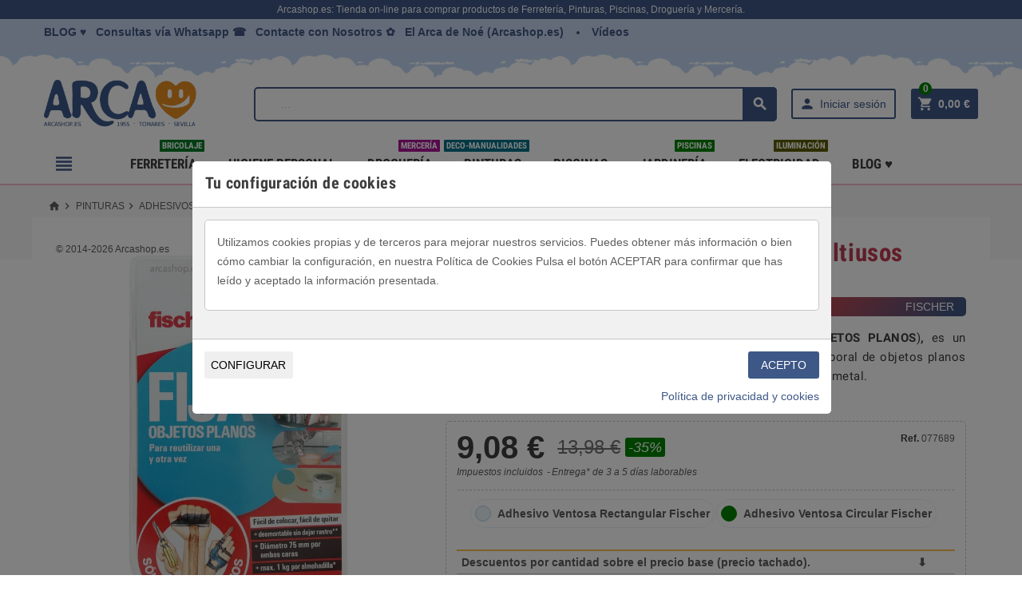

--- FILE ---
content_type: text/html; charset=utf-8
request_url: https://arcashop.es/adhesivos-y-pegamentos/1849-adhesivo-ventosa-fischer-fija-objetos-planos-rectangular-circular-1-kg-o-5-kg.html
body_size: 32219
content:
<!doctype html><html lang="es"><head><meta charset="utf-8"><meta http-equiv="x-ua-compatible" content="ie=edge"><title>Adhesivo Ventosa Fischer (FIJA OBJETOS PLANOS)</title><meta name="description" content="Adhesivo Ventosa Fischer (FIJA OBJETOS PLANOS), es un sistema de sujeción desmontable y reutilizable para la fijación permanente o temporal de objetos planos en superficies como azulejos, vidrio, madera lascada o esmaltada, plástico, mármol o metal."><meta name="keywords" content="Adhesivo Ventosa,Fischer,FIJA OBJETOS PLANOS, sujeción,desmontable,reutilizable,fijación permanente,temporal,objetos planos,superficies, azulejos,vidrio,madera lascada,esmaltada, plástico,mármol,metal"><meta http-equiv="Content-Language" content="es"><link rel="canonical" href="https://arcashop.es/adhesivos-y-pegamentos/1849-adhesivo-ventosa-fischer-fija-objetos-planos-rectangular-circular-1-kg-o-5-kg.html"><link rel="alternate" hreflang="es-es" href="https://arcashop.es/adhesivos-y-pegamentos/1849-adhesivo-ventosa-fischer-fija-objetos-planos-rectangular-circular-1-kg-o-5-kg.html"><meta name="viewport" content="width=device-width, initial-scale=1, shrink-to-fit=no"><link rel="icon" type="image/vnd.microsoft.icon" href="/img/favicon.ico?1718444520"><link rel="shortcut icon" type="image/x-icon" href="/img/favicon.ico?1718444520"><link rel="stylesheet" href="https://arcashop.es/themes/ZOneTheme/assets/css/theme.css" type="text/css" media="all"><link rel="stylesheet" href="https://arcashop.es/modules/arcainvoiceuploader/views/css/arcainvoiceuploader.css" type="text/css" media="all"><link rel="stylesheet" href="https://arcashop.es/modules/cookiesplus/views/css/cookiesplus.css" type="text/css" media="all"><link rel="stylesheet" href="https://arcashop.es/modules/cookiesplus/views/css/cookiesplus_awesome.css" type="text/css" media="all"><link rel="stylesheet" href="https://arcashop.es/modules/spmgsnipreview/views/css/spmgsnipreview.css" type="text/css" media="all"><link rel="stylesheet" href="https://arcashop.es/modules/spmgsnipreview/views/css/spmgsnipreview17.css" type="text/css" media="all"><link rel="stylesheet" href="https://arcashop.es/modules/spmgsnipreview/views/css/animate.css" type="text/css" media="all"><link rel="stylesheet" href="https://arcashop.es/modules/ptags/views/css/ptags.css" type="text/css" media="all"><link rel="stylesheet" href="https://arcashop.es/modules/smartblog/views/css/fw.css" type="text/css" media="all"><link rel="stylesheet" href="https://arcashop.es/modules/smartblog/views/css/smartblogstyle.css" type="text/css" media="all"><link rel="stylesheet" href="https://arcashop.es/modules/smartbloghomelatestnews/css/style.css" type="text/css" media="all"><link rel="stylesheet" href="https://arcashop.es/js/jquery/ui/themes/base/minified/jquery-ui.min.css" type="text/css" media="all"><link rel="stylesheet" href="https://arcashop.es/js/jquery/ui/themes/base/minified/jquery.ui.theme.min.css" type="text/css" media="all"><link rel="stylesheet" href="https://arcashop.es/js/jquery/plugins/fancybox/jquery.fancybox.css" type="text/css" media="all"><link rel="stylesheet" href="https://arcashop.es/modules/jprestaspeedpack/views/css/lazyloadimage.css" type="text/css" media="all"><link rel="stylesheet" href="https://arcashop.es/themes/ZOneTheme/assets/css/custom.css" type="text/css" media="all"> <script type="text/javascript">/* <![CDATA[ */;var C_P_COOKIE_VALUE=false;var C_P_DEFAULT_VALUE="1";var C_P_OVERLAY="1";var C_P_POSITION="1";var C_P_VERSION="1.7";var prestashop={"cart":{"products":[],"totals":{"total":{"type":"total","label":"Total","amount":0,"value":"0,00\u00a0\u20ac"},"total_including_tax":{"type":"total","label":"Total (impuestos incl.)","amount":0,"value":"0,00\u00a0\u20ac"},"total_excluding_tax":{"type":"total","label":"Total (impuestos excl.)","amount":0,"value":"0,00\u00a0\u20ac"}},"subtotals":{"products":{"type":"products","label":"Subtotal","amount":0,"value":"0,00\u00a0\u20ac"},"discounts":null,"shipping":{"type":"shipping","label":"Transporte","amount":0,"value":"Gratis"},"tax":null},"products_count":0,"summary_string":"0 art\u00edculos","vouchers":{"allowed":1,"added":[]},"discounts":[],"minimalPurchase":0,"minimalPurchaseRequired":""},"currency":{"name":"Euro","iso_code":"EUR","iso_code_num":"978","sign":"\u20ac"},"customer":{"lastname":null,"firstname":null,"email":null,"birthday":null,"newsletter":null,"newsletter_date_add":null,"optin":null,"website":null,"company":null,"siret":null,"ape":null,"is_logged":false,"gender":{"type":null,"name":null},"addresses":[]},"language":{"name":"Espa\u00f1ol (Spanish)","iso_code":"es","locale":"es-ES","language_code":"es-es","is_rtl":"0","date_format_lite":"d\/m\/Y","date_format_full":"d\/m\/Y H:i:s","id":3},"page":{"title":"","canonical":null,"meta":{"title":"Adhesivo Ventosa Fischer (FIJA OBJETOS PLANOS)","description":"Adhesivo Ventosa Fischer (FIJA OBJETOS PLANOS), es un sistema de sujeci\u00f3n desmontable y reutilizable para la fijaci\u00f3n permanente o temporal de objetos planos en superficies  como azulejos, vidrio, madera lascada o esmaltada, pl\u00e1stico, m\u00e1rmol o metal.","keywords":"Adhesivo Ventosa,Fischer,FIJA OBJETOS PLANOS, sujeci\u00f3n,desmontable,reutilizable,fijaci\u00f3n permanente,temporal,objetos planos,superficies, azulejos,vidrio,madera lascada,esmaltada, pl\u00e1stico,m\u00e1rmol,metal","robots":"index"},"page_name":"product","body_classes":{"lang-es":true,"lang-rtl":false,"country-ES":true,"currency-EUR":true,"layout-full-width":true,"page-product":true,"tax-display-enabled":true,"product-id-1849":true,"product-Adhesivo Ventosa Objetos Planos Multiusos Fischer":true,"product-id-category-25":true,"product-id-manufacturer-173":true,"product-id-supplier-0":true,"product-available-for-order":true},"admin_notifications":[]},"shop":{"name":"TIENDA DE FERRETERIA, PINTURAS, DROGUERIA Y MERCERIA | ARCASHOP.ES","logo":"\/img\/my-shop-logo-1718444520.jpg","stores_icon":"\/img\/logo_stores.png","favicon":"\/img\/favicon.ico"},"urls":{"base_url":"https:\/\/arcashop.es\/","current_url":"https:\/\/arcashop.es\/adhesivos-y-pegamentos\/1849-adhesivo-ventosa-fischer-fija-objetos-planos-rectangular-circular-1-kg-o-5-kg.html","shop_domain_url":"https:\/\/arcashop.es","img_ps_url":"https:\/\/arcashop.es\/img\/","img_cat_url":"https:\/\/arcashop.es\/img\/c\/","img_lang_url":"https:\/\/arcashop.es\/img\/l\/","img_prod_url":"https:\/\/arcashop.es\/img\/p\/","img_manu_url":"https:\/\/arcashop.es\/img\/m\/","img_sup_url":"https:\/\/arcashop.es\/img\/su\/","img_ship_url":"https:\/\/arcashop.es\/img\/s\/","img_store_url":"https:\/\/arcashop.es\/img\/st\/","img_col_url":"https:\/\/arcashop.es\/img\/co\/","img_url":"https:\/\/arcashop.es\/themes\/ZOneTheme\/assets\/img\/","css_url":"https:\/\/arcashop.es\/themes\/ZOneTheme\/assets\/css\/","js_url":"https:\/\/arcashop.es\/themes\/ZOneTheme\/assets\/js\/","pic_url":"https:\/\/arcashop.es\/upload\/","pages":{"address":"https:\/\/arcashop.es\/direccion","addresses":"https:\/\/arcashop.es\/direcciones","authentication":"https:\/\/arcashop.es\/autentificacion","cart":"https:\/\/arcashop.es\/carro-de-compra","category":"https:\/\/arcashop.es\/index.php?controller=category","cms":"https:\/\/arcashop.es\/index.php?controller=cms","contact":"https:\/\/arcashop.es\/contactar","discount":"https:\/\/arcashop.es\/descuento","guest_tracking":"https:\/\/arcashop.es\/seguimiento-de-invitados","history":"https:\/\/arcashop.es\/historial","identity":"https:\/\/arcashop.es\/indentifiacion","index":"https:\/\/arcashop.es\/","my_account":"https:\/\/arcashop.es\/cuenta-de-usuario","order_confirmation":"https:\/\/arcashop.es\/orden-de-compra","order_detail":"https:\/\/arcashop.es\/index.php?controller=order-detail","order_follow":"https:\/\/arcashop.es\/orden-siguiente","order":"https:\/\/arcashop.es\/carrito","order_return":"https:\/\/arcashop.es\/index.php?controller=order-return","order_slip":"https:\/\/arcashop.es\/vales-descuento","pagenotfound":"https:\/\/arcashop.es\/index.php?controller=pagenotfound","password":"https:\/\/arcashop.es\/contrasena","pdf_invoice":"https:\/\/arcashop.es\/index.php?controller=pdf-invoice","pdf_order_return":"https:\/\/arcashop.es\/index.php?controller=pdf-order-return","pdf_order_slip":"https:\/\/arcashop.es\/index.php?controller=pdf-order-slip","prices_drop":"https:\/\/arcashop.es\/index.php?controller=prices-drop","product":"https:\/\/arcashop.es\/index.php?controller=product","search":"https:\/\/arcashop.es\/buscar","sitemap":"https:\/\/arcashop.es\/mapa-sitio-arca-noe-ferreteria-merceria-drogueria-arcashop-sevilla","stores":"https:\/\/arcashop.es\/tiendas","supplier":"https:\/\/arcashop.es\/proveedor","register":"https:\/\/arcashop.es\/autentificacion?create_account=1","order_login":"https:\/\/arcashop.es\/carrito?login=1"},"alternative_langs":{"es-es":"https:\/\/arcashop.es\/adhesivos-y-pegamentos\/1849-adhesivo-ventosa-fischer-fija-objetos-planos-rectangular-circular-1-kg-o-5-kg.html"},"theme_assets":"\/themes\/ZOneTheme\/assets\/","actions":{"logout":"https:\/\/arcashop.es\/?mylogout="},"no_picture_image":{"bySize":{"cart_default":{"url":"https:\/\/arcashop.es\/img\/p\/es-default-cart_default.jpg","width":90,"height":90},"small_default":{"url":"https:\/\/arcashop.es\/img\/p\/es-default-small_default.jpg","width":90,"height":90},"home_default":{"url":"https:\/\/arcashop.es\/img\/p\/es-default-home_default.jpg","width":278,"height":278},"medium_default":{"url":"https:\/\/arcashop.es\/img\/p\/es-default-medium_default.jpg","width":455,"height":455},"large_default":{"url":"https:\/\/arcashop.es\/img\/p\/es-default-large_default.jpg","width":800,"height":800}},"small":{"url":"https:\/\/arcashop.es\/img\/p\/es-default-cart_default.jpg","width":90,"height":90},"medium":{"url":"https:\/\/arcashop.es\/img\/p\/es-default-home_default.jpg","width":278,"height":278},"large":{"url":"https:\/\/arcashop.es\/img\/p\/es-default-large_default.jpg","width":800,"height":800},"legend":""}},"configuration":{"display_taxes_label":true,"display_prices_tax_incl":true,"is_catalog":false,"show_prices":true,"opt_in":{"partner":true},"quantity_discount":{"type":"discount","label":"\u2b07"},"voucher_enabled":1,"return_enabled":0},"field_required":[],"breadcrumb":{"links":[{"title":"Inicio","url":"https:\/\/arcashop.es\/"},{"title":"Pinturas","url":"https:\/\/arcashop.es\/3-comprar-pinturas-arca-noe-tomares-esmaltes-revestimientos-brochas-pinceles-rodillos-pintar-tomares-sevilla"},{"title":"Adhesivos y Pegamentos","url":"https:\/\/arcashop.es\/25-adhesivos-y-pegamentos"},{"title":"Adhesivo Ventosa Objetos Planos Multiusos Fischer","url":"https:\/\/arcashop.es\/adhesivos-y-pegamentos\/1849-adhesivo-ventosa-fischer-fija-objetos-planos-rectangular-circular-1-kg-o-5-kg.html#\/modelo-adhesivo_ventosa_circular_fischer"}],"count":4},"link":{"protocol_link":"https:\/\/","protocol_content":"https:\/\/"},"time":1769282867,"static_token":"c7f6079893b6e251b99e90be25d7801d","token":"448b08e17927ec3e6d9a743adf8cadde"};/* ]]> */</script> <script type="text/javascript">/* <![CDATA[ */;pcRunDynamicModulesJs=function(){setTimeout("prestashop.emit('updateCart', {reason: {linkAction: 'refresh'}, resp: {}});",10);};/* ]]> */</script><script type="text/javascript">/* <![CDATA[ */;pcStartsWith=function(str,search){return typeof str==='string'&&str.substr(0,search.length)===search;};processDynamicModules=function(dyndatas){for(var key in dyndatas){if(key=='js'){$('body').append(dyndatas[key]);}
else if(pcStartsWith(key,'dyn')){$('#'+key).replaceWith(dyndatas[key]);}}
if(typeof pcRunDynamicModulesJs=='function'){pcRunDynamicModulesJs();}};/* ]]> */</script> <style type="text/css">a, .btn-outline-primary, .btn-outline-primary.disabled, .btn-outline-primary:disabled, .btn-link, .page-link, .text-primary, .products-selection .total-products p, .products-selection .products-sort-order .product-display .display-select .selected, .left-categories .arrows .arrow-right:hover,   .left-categories .arrows .arrow-down:hover, .carousel .carousel-control .icon-next:hover i,     .carousel .carousel-control .icon-prev:hover i, #header .top-menu a[data-depth="0"]:hover, .top-menu .sub-menu a:hover, #header .left-nav-icon, #footer .footer-about-us .fa, #footer .footer-about-us .material-icons, .feature .material-icons, .feature .fa, .feature2 a:hover {color: #3d5786} .btn-primary, .btn-primary.disabled, .btn-primary:disabled, .btn-outline-primary:hover, .btn-outline-primary:not(:disabled):not(.disabled):active, .btn-outline-primary:not(:disabled):not(.disabled).active,   .show > .btn-outline-primary.dropdown-toggle, .dropdown-item.active, .dropdown-item:active, .custom-control-label:before, .custom-control-label:before, .custom-control-label:before, .custom-control-label:before, .nav-pills .nav-link.active, .nav-pills .show > .nav-link, .page-item.active .page-link, .badge-primary, .progress-bar, .list-group-item.active, .bg-primary, .btn.btn-primary, .btn.btn-primary.disabled, .btn.btn-primary:disabled, .group-span-filestyle .btn-default, .group-span-filestyle .bootstrap-touchspin .btn-touchspin, .bootstrap-touchspin .group-span-filestyle .btn-touchspin, .pagination .page-list .current a, .add-to-cart, .add-to-cart.disabled, .add-to-cart:disabled, .sidebar-currency .currency-list .current .dropdown-item, .sidebar-language .language-list .current .dropdown-item, .pace .pace-progress, .pace-bounce .pace-activity, #header .mobile-left-nav-trigger .left-nav-icon, #header .mobile-left-nav-trigger .left-nav-icon.disabled, #header .mobile-left-nav-trigger .left-nav-icon:disabled, .banner3:hover {background-color: #3d5786} .btn-primary, .btn-primary.disabled, .btn-primary:disabled, .btn-outline-primary, .btn-outline-primary:hover, .btn-outline-primary:not(:disabled):not(.disabled):active, .btn-outline-primary:not(:disabled):not(.disabled).active,   .show > .btn-outline-primary.dropdown-toggle, .page-item.active .page-link, .list-group-item.active, .border-primary, .main-product-details .combinations-wrapper .combination-item .switch-cbnt.active {border-color: #3d5786} .pace .pace-progress-inner {box-shadow: 0 0 10px #3d5786} .pace .pace-activity {border-top-color: #3d5786} .pace .pace-activity {border-left-color: #3d5786} .btn-primary:hover, .btn.btn-primary:hover, .btn-primary:not(:disabled):not(.disabled):active, .btn-primary:not(:disabled):not(.disabled).active, .btn.btn-primary:not(:disabled):not(.disabled):active, .btn.btn-primary:not(:disabled):not(.disabled).active, .add-to-cart:hover, .add-to-cart:not(:disabled):not(.disabled):active, .add-to-cart:not(:disabled):not(.disabled).active, #header .mobile-left-nav-trigger .left-nav-icon:hover, #header .mobile-left-nav-trigger .left-nav-icon:not(:disabled):not(.disabled):active, #header .mobile-left-nav-trigger .left-nav-icon:not(:disabled):not(.disabled).active {background-color: #2d4063} a:hover, .btn-link:hover, .page-link:hover, .btn-teriary:hover, .btn.btn-teriary:hover, .ui-autocomplete.ui-menu .ui-menu-item .ui-state-focus, .ui-autocomplete.ui-menu .ui-menu-item .ui-state-hover, .dropdown .expand-more:hover, .dropdown a.expand-more:hover, .dropdown-item:hover, .dropdown-item:focus, section.checkout-step .step-number, .page-my-account #content .links a:hover, .active-filters .filter-block .material-icons, .product-price, .price-total, .product-name a:hover, a.product-name:hover, .product-list .product-miniature .grid-hover .grid-hover-btn a, .main-product-details .product-cover .layer .zoom-in, #product-modal .arrows, .block-reassurance img, .st-menu-close:hover, .anav-top .amenu-link > sup, .aone-slideshow.theme-default .nivo-directionNav a, .aone-slideshow.theme-default .nivo-directionNav a:hover, #header .left-nav-icon:hover, .feature a:hover, .feature2 .material-icons, .feature2 .fa {color: #008000} .aone-tabs .nav-tabs .separator:after, .aone-tabs .nav-tabs .separator:before {border-right-color: #008000} .aone-tabs .nav-tabs .separator:after, .aone-tabs .nav-tabs .separator:before {border-left-color: #008000} .custom-checkbox input[type="checkbox"] + span.color .check-circle, .custom-checkbox input[type="radio"] + span.color .check-circle, .custom-radio input[type="checkbox"] + span.color .check-circle, .custom-radio input[type="radio"] + span.color .check-circle, .custom-checkbox input[type="checkbox"]:hover + span, .custom-checkbox input[type="radio"]:hover + span, .custom-radio input[type="checkbox"]:hover + span, .custom-radio input[type="radio"]:hover + span, .custom-checkbox input[type="checkbox"]:checked + span, .custom-checkbox input[type="radio"]:checked + span, .custom-radio input[type="checkbox"]:checked + span, .custom-radio input[type="radio"]:checked + span, .category-tree > ul > li > a:hover:before, .main-product-details .product-images li.thumb-container .thumb.selected, #product-modal .product-images img.selected, .anav-top .category-item li a:hover:before, .aone-slideshow .nivo-controlNav a.active, .banner2 a:before {border-color: #008000} .custom-checkbox input[type="checkbox"]:checked + span, .custom-checkbox input[type="radio"]:checked + span, .custom-radio input[type="checkbox"]:checked + span, .custom-radio input[type="radio"]:checked + span, .modal-header .close:hover, .category-tree > ul > li > a:hover:before, .discount-percentage, .discount-amount, .product-flags .product-flag.discount span, .product-flags .product-flag.on-sale span, .add-to-cart.added:after, .main-product-details .scroll-box-arrows .left, .main-product-details .scroll-box-arrows .right, .cart-preview .cart-header .cart-products-count, .slick-prev, .slick-next, .anav-top .amenu-link > sup, .anav-top .category-item li a:hover:before, .aone-slideshow .nivo-controlNav a, .aone-popupnewsletter button.close, #header .sticky-icon-cart .cart-products-count, #footer .scroll-to-top-button a {background-color: #008000} section.checkout-step .address-item.selected {border-color: #3d5786} .product-flags .product-flag span {background-color: #3d5786} #wrapper {background-color: #ffffff} .aone-tabs .nav-tabs .separator:after, .aone-tabs .nav-tabs .separator:before {border-right-color: #ca3957} .aone-tabs .nav-tabs .separator:after, .aone-tabs .nav-tabs .separator:before {border-left-color: #ca3957} .modal-header .close:hover, .add-to-cart.added:after, .main-product-details .scroll-box-arrows .left, .main-product-details .scroll-box-arrows .right, .slick-prev, .slick-next, .aone-slideshow .nivo-controlNav a, .aone-popupnewsletter button.close, #footer .scroll-to-top-button a {background-color: #ca3957} section.checkout-step .step-number, .active-filters .filter-block .material-icons, .product-list .product-miniature .grid-hover .grid-hover-btn a, .main-product-details .product-cover .layer .zoom-in, #product-modal .arrows, .block-reassurance img, .st-menu-close:hover, .aone-slideshow.theme-default .nivo-directionNav a, .aone-slideshow.theme-default .nivo-directionNav a:hover {color: #ca3957} .aone-slideshow .nivo-controlNav a.active {border-color: #ca3957} .btn-primary, .btn-primary.disabled, .btn-primary:disabled, .btn-outline-primary:hover, .btn-outline-primary:not(:disabled):not(.disabled):active, .btn-outline-primary:not(:disabled):not(.disabled).active,   .show > .btn-outline-primary.dropdown-toggle, .btn.btn-primary, .btn.btn-primary.disabled, .btn.btn-primary:disabled, .add-to-cart, .add-to-cart.disabled, .add-to-cart:disabled, #header .mobile-left-nav-trigger .left-nav-icon, #header .mobile-left-nav-trigger .left-nav-icon.disabled, #header .mobile-left-nav-trigger .left-nav-icon:disabled {background-color: #3d5786} .btn-primary, .btn-primary.disabled, .btn-primary:disabled, .btn-outline-primary, .btn-outline-primary:hover, .btn-outline-primary:not(:disabled):not(.disabled):active, .btn-outline-primary:not(:disabled):not(.disabled).active,   .show > .btn-outline-primary.dropdown-toggle, .border-primary {border-color: #3d5786} .btn-primary:hover, .btn.btn-primary:hover, .btn-primary:not(:disabled):not(.disabled):active, .btn-primary:not(:disabled):not(.disabled).active, .btn.btn-primary:not(:disabled):not(.disabled):active, .btn.btn-primary:not(:disabled):not(.disabled).active, .add-to-cart:hover, .add-to-cart:not(:disabled):not(.disabled):active, .add-to-cart:not(:disabled):not(.disabled).active, #header .mobile-left-nav-trigger .left-nav-icon:hover, #header .mobile-left-nav-trigger .left-nav-icon:not(:disabled):not(.disabled):active, #header .mobile-left-nav-trigger .left-nav-icon:not(:disabled):not(.disabled).active {background-color: #2d4063} .product-price, .price-total {color: #008000} body {font-size: 14px}</style><style type="text/css">#header .header-logo svg, #header .header-logo img {
  max-height: 73px;
}
.lang-ar .aone-popupnewsletter .popup-background {
  background-position-x: -360px;
}
.lang-ar .anav-top .mm-7 .adropdown .dropdown-bgimage,
.lang-ar .anav-top .mm-4 .adropdown .dropdown-bgimage,
.lang-ar .anav-top .mm-3 .adropdown .dropdown-bgimage {
  background-position: left bottom !important;
}</style> <script>/* <![CDATA[ */;;/* ]]> */</script> <script type="text/javascript">/* <![CDATA[ */;var is_mobile_spmgsnipreview='1';var spmgsnipreview_is_rewrite='1';/* ]]> */</script> <script type="text/javascript">/* <![CDATA[ */;var baseDir='https://arcashop.es/';var ajax_productreviews_url_spmgsnipreview='https://arcashop.es/module/spmgsnipreview/ajaxreviews?token=645cf34a2a4d1ce78243a33b374f9750f4e952c9';/* ]]> */</script> <style type="text/css">.page-item.active .page-link, .page-item.active .page-link:focus, .page-item.active .page-link:hover
{
    background-color:#F7B900;
    border-color:#F7B900;
}
a.page-link:hover {
    background-color:#F7B900!important  ;
    color:#fff;
    border-color:#F7B900;
}</style><link href="/modules/protect/disable.css" rel="stylesheet" type="text/css" media="all" /> <script type="text/javascript">/* <![CDATA[ */;function disableselect(e)
{return false}
function reEnable()
{return true}
document.onselectstart=new Function("return false")
if(window.sidebar)
{document.onclick=reEnable}
function clickIE()
{if(document.all)
{(message);return false;}};/* ]]> */</script> <script type="text/javascript">/* <![CDATA[ */;document.oncontextmenu=new Function("return false")
window.onerror=new Function("return true")
jQuery.fn.protectImage=function(settings){settings=jQuery.extend({image:'/modules/protect/blank.gif',zIndex:10},settings);return this.each(function(){var position=$(this).position();var height=$(this).height();var width=$(this).width();$('<img />').attr({width:width,height:height,src:settings.image}).css({border:'1px solid #f00',top:position.top,left:position.left,position:'absolute',zIndex:settings.zIndex}).appendTo('body')});};var message="Copyright";function clickIE(){if(document.all){(message);return false;}}
function clickNS(e){if
(document.layers||(document.getElementById&&!document.all)){if(e.which==2||e.which==3){(message);return false;}}}
if(document.layers)
{document.captureEvents(Event.MOUSEDOWN);document.onmousedown=clickNS;}
else{document.onmouseup=clickNS;document.oncontextmenu=clickIE;}
document.oncontextmenu=new Function("return false")
document.oncontextmenu=function(){return false};/* ]]> */</script> <script type="text/javascript">/* <![CDATA[ */;if(document.layers)
document.captureEvents(Event.KEYPRESS)
function backhome(e){window.clipboardData.clearData();};/* ]]> */</script> <style type="text/css" media="print">img { visibility:hidden }</style><meta property="og:type" content="product"><meta property="og:url" content="https://arcashop.es/adhesivos-y-pegamentos/1849-adhesivo-ventosa-fischer-fija-objetos-planos-rectangular-circular-1-kg-o-5-kg.html"><meta property="og:title" content="Adhesivo Ventosa Fischer (FIJA OBJETOS PLANOS)"><meta property="og:site_name" content="TIENDA DE FERRETERIA, PINTURAS, DROGUERIA Y MERCERIA | ARCASHOP.ES"><meta property="og:description" content="Adhesivo Ventosa Fischer (FIJA OBJETOS PLANOS), es un sistema de sujeción desmontable y reutilizable para la fijación permanente o temporal de objetos planos en superficies como azulejos, vidrio, madera lascada o esmaltada, plástico, mármol o metal."><meta property="og:image" content="https://arcashop.es/9769-large_default/adhesivo-ventosa-fischer-fija-objetos-planos-rectangular-circular-1-kg-o-5-kg.jpg"><meta property="product:pretax_price:amount" content="7.5075"><meta property="product:pretax_price:currency" content="EUR"><meta property="product:brand" name="Fischer"><meta property="product:price:amount" content="9.08"><meta property="product:price:currency" content="EUR"> <script type="application/ld+json">{
  "@context": "https://schema.org/",
  "@type": "Product",
  "image": [
    {
      "@type": "ImageObject",
      "url": "https://arcashop.es/9769-large_default/adhesivo-ventosa-fischer-fija-objetos-planos-rectangular-circular-1-kg-o-5-kg.jpg",
      "width": 800,
      "height": 800
    },
    {
      "@type": "ImageObject",
      "url": "https://arcashop.es/9769-medium_default/adhesivo-ventosa-fischer-fija-objetos-planos-rectangular-circular-1-kg-o-5-kg.jpg",
      "width": 455,
      "height": 455
    }
  ],
  "name": "Adhesivo Ventosa Objetos Planos Multiusos Fischer",
  "description": "  Adhesivo Ventosa Objetos Planos Multiusos Fischer (FIJA OBJETOS PLANOS ) ,  es un sistema de sujeción reutilizable para la fijación permanente&nbsp;o temporal de objetos planos en superficies&nbsp;lisas poco porosas como azulejos, vidrio, mármol&nbsp;o metal. ",
  "sku": "1849",
  "mpn": "V Fischer",
  "brand": {
    "@type": "Brand",
    "name": "Fischer"
  },
  "offers": {
    "@type": "Offer",
    "url": "https://arcashop.es/adhesivos-y-pegamentos/1849-adhesivo-ventosa-fischer-fija-objetos-planos-rectangular-circular-1-kg-o-5-kg.html",
    "priceCurrency": "EUR",
    "price": "9.08",
    "priceValidUntil": "2026-12-31",
    "itemCondition": "https://schema.org/NewCondition",
    "availability": "https://schema.org/InStock",
    "hasMerchantReturnPolicy": true,
    "returnPolicyCategory": "https://schema.org/ReturnPolicyCategory14Day",
    "shippingSettingsLink": "https://arcashop.es/content/3-condiciones-de-venta",
    "shippingDetails": {
      "@type": "OfferShippingDetails",
      "shippingRate": {
        "@type": "MonetaryAmount",
        "value": "4.99",
        "currency": "EUR"
      },
      "shippingDestination": {
        "@type": "DefinedRegion",
        "name": "ES"
      },
      "deliveryTime": {
        "@type": "ShippingDeliveryTime",
        "minValue": 3,
        "maxValue": 5,
        "unitCode": "d"
      },
      "seller": {
        "@type": "Organization",
        "name": "TIENDA DE FERRETERIA, PINTURAS, DROGUERIA Y MERCERIA | ARCASHOP.ES"
      }
    }
  }
}</script> </head><body id="product" class="lang-es country-es currency-eur layout-full-width page-product tax-display-enabled product-id-1849 product-adhesivo-ventosa-objetos-planos-multiusos-fischer product-id-category-25 product-id-manufacturer-173 product-id-supplier-0 product-available-for-order st-wrapper js-custom-action-add-voucher js-custom-action-add-to-cart js-enable-product-pending-refresh-icon"><div class="st-menu st-effect-left js-sidebar-navigation-enabled"><div class="st-menu-close d-flex"><i class="material-icons">&#xE5CD;</i></div><div class="st-menu-title"><h4>Menú</h4></div><div id="js-search-sidebar" class="sidebar-search js-hidden"></div><div id="js-menu-sidebar" class="sidebar-menu"><div class="sidebar-categories"><div class="category-tree sidebar-category-tree js-sidebar-categories"><ul><li class="sb-m3"> <a href="https://arcashop.es/3-comprar-pinturas-arca-noe-tomares-esmaltes-revestimientos-brochas-pinceles-rodillos-pintar-tomares-sevilla" title="Pinturas">Pinturas</a><div class="collapse-icons js-collapse-trigger"> <i class="material-icons add">&#xE145;</i> <i class="material-icons remove">&#xE15B;</i></div><div class="category-sub-menu js-sub-categories"><ul><li class="sb-m98"> <a href="https://arcashop.es/98-seleccion-para-regalos-pinturas" title="Selección Regalos y Outlet en Pinturas">Selección Regalos y Outlet en Pinturas</a></li><li class="sb-m4"> <a href="https://arcashop.es/4-pintura-plastica-revestimientos" title="Pintura Plástica Revestimientos">Pintura Plástica Revestimientos</a></li><li class="sb-m28"> <a href="https://arcashop.es/28-material-de-bellas-artes" title="Material de Bellas Artes">Material de Bellas Artes</a></li><li class="sb-m7"> <a href="https://arcashop.es/7-esmalte-sintetico-o-acrilico" title="Esmalte Sintético o Acrílico">Esmalte Sintético o Acrílico</a></li><li class="sb-m10"> <a href="https://arcashop.es/10-barnices-y-aceites" title="Barnices y Aceites">Barnices y Aceites</a></li><li class="sb-m11"> <a href="https://arcashop.es/11-utensilios-para-pintar" title="Utensilios de Pintar">Utensilios de Pintar</a></li><li class="sb-m12"> <a href="https://arcashop.es/12-pintura-de-caucho-y-piscinas" title="Pintura de Caucho y Piscinas">Pintura de Caucho y Piscinas</a></li><li class="sb-m22"> <a href="https://arcashop.es/22-disolventes-y-decapantes" title="Disolventes y Decapantes">Disolventes y Decapantes</a></li><li class="sb-m23"> <a href="https://arcashop.es/23-imprimacion-y-preparacion" title="Imprimación y Preparación">Imprimación y Preparación</a></li><li class="sb-m24"> <a href="https://arcashop.es/24-siliconas-y-masillas" title="Siliconas y Masillas">Siliconas y Masillas</a></li><li class="sb-m25"> <a href="https://arcashop.es/25-adhesivos-y-pegamentos" title="Adhesivos y Pegamentos">Adhesivos y Pegamentos</a></li><li class="sb-m26"> <a href="https://arcashop.es/26-sprays-tintes-pintura-hidroalcoholicos" title="Sprays y Tintes">Sprays y Tintes</a></li></ul></div></li><li class="sb-m13"> <a href="https://arcashop.es/13-ferreteria-herramientas-comprar-tomares-sevilla-bricolaje-sierra" title="Ferretería ">Ferretería </a><div class="collapse-icons js-collapse-trigger"> <i class="material-icons add">&#xE145;</i> <i class="material-icons remove">&#xE15B;</i></div><div class="category-sub-menu js-sub-categories"><ul><li class="sb-m80"> <a href="https://arcashop.es/80-herramientas-construccion" title="Herramientas Construcción">Herramientas Construcción</a></li><li class="sb-m81"> <a href="https://arcashop.es/81-materiales-de-construccion" title="Materiales de Construcción">Materiales de Construcción</a></li><li class="sb-m82"> <a href="https://arcashop.es/82-maquinaria-de-construccion" title="Maquinaría de Construcción">Maquinaría de Construcción</a></li><li class="sb-m83"> <a href="https://arcashop.es/83-seguridad-laboral" title="Seguridad Laboral">Seguridad Laboral</a></li><li class="sb-m84"> <a href="https://arcashop.es/84-herramientas-de-medicion" title="Herramientas de Medición">Herramientas de Medición</a></li><li class="sb-m87"> <a href="https://arcashop.es/87-compresores-de-aire" title="Compresores de Aire">Compresores de Aire</a></li><li class="sb-m86"> <a href="https://arcashop.es/86-kit-herramientas" title="Kit Herramientas">Kit Herramientas</a></li><li class="sb-m85"> <a href="https://arcashop.es/85-hogar-y-menaje" title="Hogar y Menaje">Hogar y Menaje</a></li><li class="sb-m105"> <a href="https://arcashop.es/105-placas-y-senalizacion" title="Placas y Señalización">Placas y Señalización</a></li><li class="sb-m107"> <a href="https://arcashop.es/107-aceite-y-lubricantes" title="Aceite y Lubricantes">Aceite y Lubricantes</a></li><li class="sb-m108"> <a href="https://arcashop.es/108-adhesivos-y-pegamentos" title="Adhesivos y Pegamentos">Adhesivos y Pegamentos</a></li><li class="sb-m111"> <a href="https://arcashop.es/111-accesorios-herramientas-electricas" title="Accesorios Herramientas Eléctricas">Accesorios Herramientas Eléctricas</a></li><li class="sb-m91"> <a href="https://arcashop.es/91-herramientas-de-fijacion" title="Herramientas de Fijación">Herramientas de Fijación</a></li><li class="sb-m100"> <a href="https://arcashop.es/100-seleccion-para-regalos-ferreteria-bricolaje-herramientas" title="Sección Outlet y Regalos">Sección Outlet y Regalos</a></li><li class="sb-m31"> <a href="https://arcashop.es/31-cerraduras-y-candados" title="Cerraduras y Candados">Cerraduras y Candados</a></li><li class="sb-m32"> <a href="https://arcashop.es/32-escaleras-y-taburetes" title="Escaleras y Taburetes">Escaleras y Taburetes</a></li><li class="sb-m33"> <a href="https://arcashop.es/33-bisagras-y-pernos" title="Bisagras y Herrajes">Bisagras y Herrajes</a></li><li class="sb-m34"> <a href="https://arcashop.es/34-camping-y-playa" title="Camping y Playa">Camping y Playa</a></li><li class="sb-m35"> <a href="https://arcashop.es/35-herramientas-manuales" title="Herramientas Manuales">Herramientas Manuales</a></li><li class="sb-m36"> <a href="https://arcashop.es/36-herramientas-electricas" title="Herramientas Electricas">Herramientas Electricas</a></li><li class="sb-m37"> <a href="https://arcashop.es/37-electrodomesticos-y-accesorios" title="Electrodomésticos y Accesorios">Electrodomésticos y Accesorios</a></li><li class="sb-m39"> <a href="https://arcashop.es/39-ganchos-y-soportes" title="Ganchos y Soportes">Ganchos y Soportes</a></li><li class="sb-m30"> <a href="https://arcashop.es/30-tornilleria-y-fijacion" title="Tornillería y Fijación">Tornillería y Fijación</a></li><li class="sb-m29"> <a href="https://arcashop.es/29-cadenas-y-cables" title="Barras, Cadenas y Cables">Barras, Cadenas y Cables</a></li><li class="sb-m40"> <a href="https://arcashop.es/40-buzones-y-cajas-fuertes" title="Buzones y Cajas Fuertes">Buzones y Cajas Fuertes</a></li><li class="sb-m41"> <a href="https://arcashop.es/41-persianas-lamas-y-accesorios" title="Persianas, Lamas y Accesorios">Persianas, Lamas y Accesorios</a></li></ul></div></li><li class="sb-m14"> <a href="https://arcashop.es/14-comprar-productos-jardineria-bricolaje-pinturas-mantenimiento-sevilla-tomares" title="Jardinería">Jardinería</a><div class="collapse-icons js-collapse-trigger"> <i class="material-icons add">&#xE145;</i> <i class="material-icons remove">&#xE15B;</i></div><div class="category-sub-menu js-sub-categories"><ul><li class="sb-m106"> <a href="https://arcashop.es/106-complementos-para-mascotas" title="Complementos Mascotas">Complementos Mascotas</a></li><li class="sb-m101"> <a href="https://arcashop.es/101-seleccion-para-regalos-jardineria" title="Selección Regalos Jardinería">Selección Regalos Jardinería</a></li><li class="sb-m42"> <a href="https://arcashop.es/42-abonos-y-sustratos" title="Abonos y Sustratos">Abonos y Sustratos</a></li><li class="sb-m54"> <a href="https://arcashop.es/54-casas-casetas-e-invernadero" title="Casas, casetas e Invernadero">Casas, casetas e Invernadero</a></li><li class="sb-m53"> <a href="https://arcashop.es/53-pergolas-y-toldos" title="Pérgolas y Toldos">Pérgolas y Toldos</a></li><li class="sb-m52"> <a href="https://arcashop.es/52-iluminacion-para-el-jardin" title="Iluminación de Jardín y Exterior">Iluminación de Jardín y Exterior</a></li><li class="sb-m43"> <a href="https://arcashop.es/43-macetas-y-decoracion" title="Macetas y Decoración">Macetas y Decoración</a></li><li class="sb-m44"> <a href="https://arcashop.es/44-riego-manual-y-accesorios" title="Riego Manual y Accesorios">Riego Manual y Accesorios</a></li><li class="sb-m45"> <a href="https://arcashop.es/45-riego-automatico-y-accesorios" title="Riego Automático y Accesorios">Riego Automático y Accesorios</a></li><li class="sb-m46"> <a href="https://arcashop.es/46-bombas-y-aspersores" title="Bombas y Aspersores">Bombas y Aspersores</a></li><li class="sb-m47"> <a href="https://arcashop.es/47-barbacoas-y-mobiliario" title="Barbacoas y Mobiliario">Barbacoas y Mobiliario</a></li><li class="sb-m48"> <a href="https://arcashop.es/48-herramientas-para-el-jardin" title="Herramientas de Jardín">Herramientas de Jardín</a></li><li class="sb-m49"> <a href="https://arcashop.es/49-maquinaria-para-el-jardin" title="Maquinaría de Jardín">Maquinaría de Jardín</a></li><li class="sb-m51"> <a href="https://arcashop.es/51-mallas-y-cesped-artificial" title="Mallas y Césped Artificial">Mallas y Césped Artificial</a></li></ul></div></li><li class="sb-m15"> <a href="https://arcashop.es/15-fontaneria-suministros-pvc-laton-cobre-griferia-tuberias-accesorios-comprar" title="Fontanería">Fontanería</a><div class="collapse-icons js-collapse-trigger"> <i class="material-icons add">&#xE145;</i> <i class="material-icons remove">&#xE15B;</i></div><div class="category-sub-menu js-sub-categories"><ul><li class="sb-m67"> <a href="https://arcashop.es/67-accesorios-fontaneria" title="Accesorios Fontanería">Accesorios Fontanería</a></li><li class="sb-m68"> <a href="https://arcashop.es/68-bombas-y-accesorios" title="Bombas y Accesorios">Bombas y Accesorios</a></li><li class="sb-m69"> <a href="https://arcashop.es/69-griferia-para-el-hogar" title="Grifería de Hogar">Grifería de Hogar</a></li><li class="sb-m70"> <a href="https://arcashop.es/70-juntas-y-gomas" title="Juntas y Gomas">Juntas y Gomas</a></li><li class="sb-m73"> <a href="https://arcashop.es/73-sanitarios-y-accesorios" title="Sanitarios y Accesorios">Sanitarios y Accesorios</a></li><li class="sb-m88"> <a href="https://arcashop.es/88-accesorios-bano" title="Accesorios Baño">Accesorios Baño</a></li><li class="sb-m89"> <a href="https://arcashop.es/89-tuberia-y-accesorios" title="Tubería y Accesorios">Tubería y Accesorios</a></li><li class="sb-m90"> <a href="https://arcashop.es/90-herramientas-fontaneria" title="Herramientas Fontanería">Herramientas Fontanería</a></li><li class="sb-m102"> <a href="https://arcashop.es/102-seleccion-para-regalos-fontaneria" title="Selección Regalos Fontanería">Selección Regalos Fontanería</a></li><li class="sb-m38"> <a href="https://arcashop.es/38-griferia-industrial" title="Grifería Industrial">Grifería Industrial</a></li></ul></div></li><li class="sb-m16"> <a href="https://arcashop.es/16-instalaciones-electricista-fusibles-diferenciales-calefaccion-iluminacion-comprar" title="Electricidad">Electricidad</a><div class="collapse-icons js-collapse-trigger"> <i class="material-icons add">&#xE145;</i> <i class="material-icons remove">&#xE15B;</i></div><div class="category-sub-menu js-sub-categories"><ul><li class="sb-m65"> <a href="https://arcashop.es/65-enchufes-y-clavijas" title="Enchufes y Clavijas">Enchufes y Clavijas</a></li><li class="sb-m66"> <a href="https://arcashop.es/66-iluminacion-exterior" title="Iluminación Exterior">Iluminación Exterior</a></li><li class="sb-m103"> <a href="https://arcashop.es/103-seleccion-para-regalos-electricidad-iluminacion" title="Selección Outlet Regalos Iluminacion y Electricidad">Selección Outlet Regalos Iluminacion y Electricidad</a></li><li class="sb-m55"> <a href="https://arcashop.es/55-cables-y-canalizacion" title="Cables y Canalización">Cables y Canalización</a></li><li class="sb-m56"> <a href="https://arcashop.es/56-domotica-y-accesorios" title="Domotica y Accesorios">Domotica y Accesorios</a></li><li class="sb-m57"> <a href="https://arcashop.es/57-television-y-telefonia" title="Televisión y Telefonía">Televisión y Telefonía</a></li><li class="sb-m58"> <a href="https://arcashop.es/58-instalacion-electrica" title="Instalación Eléctrica">Instalación Eléctrica</a></li><li class="sb-m59"> <a href="https://arcashop.es/59-pilas-y-linternas" title="Pilas y Linternas">Pilas y Linternas</a></li><li class="sb-m60"> <a href="https://arcashop.es/60-herramientas-de-instalacion" title="Herramientas de Instalación">Herramientas de Instalación</a></li><li class="sb-m61"> <a href="https://arcashop.es/61-bombillas-led-y-flourescentes" title="Bombillas, Led y Flourescentes">Bombillas, Led y Flourescentes</a></li><li class="sb-m62"> <a href="https://arcashop.es/62-lamparas-y-decoracion" title="Lámparas y Decoración">Lámparas y Decoración</a></li><li class="sb-m63"> <a href="https://arcashop.es/63-alargadoras-y-accesorios" title="Alargadoras y Accesorios">Alargadoras y Accesorios</a></li><li class="sb-m64"> <a href="https://arcashop.es/64-ventilacion-y-calefaccion" title="Ventilación y Calefacción">Ventilación y Calefacción</a></li></ul></div></li><li class="sb-m17"> <a href="https://arcashop.es/17-pequeno-comercio" title="Pequeño Comercio">Pequeño Comercio</a></li><li class="sb-m18"> <a href="https://arcashop.es/18-comprar-drogueria-productos-limpieza-hogar-mantenimiento-sevilla-tomares" title="Droguería">Droguería</a><div class="collapse-icons js-collapse-trigger"> <i class="material-icons add">&#xE145;</i> <i class="material-icons remove">&#xE15B;</i></div><div class="category-sub-menu js-sub-categories"><ul><li class="sb-m79"> <a href="https://arcashop.es/79-cosmetica" title="Cosmética">Cosmética</a></li><li class="sb-m78"> <a href="https://arcashop.es/78-merceria" title="Mercería">Mercería</a></li><li class="sb-m77"> <a href="https://arcashop.es/77-calzado" title="Calzado">Calzado</a></li><li class="sb-m76"> <a href="https://arcashop.es/76-perfumeria" title="Perfumería">Perfumería</a></li><li class="sb-m93"> <a href="https://arcashop.es/93-lenceria-y-ropa-interior" title="Lencería y ropa interior">Lencería y ropa interior</a></li><li class="sb-m94"> <a href="https://arcashop.es/94-limpieza-y-hogar" title="Limpieza y Hogar">Limpieza y Hogar</a></li><li class="sb-m95"> <a href="https://arcashop.es/95-higiene-personal" title="Higiene personal">Higiene personal</a></li><li class="sb-m96"> <a href="https://arcashop.es/96-complementos" title="Complementos">Complementos</a></li><li class="sb-m97"> <a href="https://arcashop.es/97-seleccion-para-regalos-cosmetica-perfumeria-drogueria-merceria" title="Selección Regalos (Droguería Hogar y Menaje)">Selección Regalos (Droguería Hogar y Menaje)</a></li></ul></div></li><li class="sb-m19"> <a href="https://arcashop.es/19-perfumeria" title="Perfumería">Perfumería</a><div class="collapse-icons js-collapse-trigger"> <i class="material-icons add">&#xE145;</i> <i class="material-icons remove">&#xE15B;</i></div><div class="category-sub-menu js-sub-categories"><ul><li class="sb-m112"> <a href="https://arcashop.es/112-perfumes-solo-informacion" title="Perfumes Agotados">Perfumes Agotados</a></li><li class="sb-m113"> <a href="https://arcashop.es/113-aromas-disponibles" title="Aromas Disponibles">Aromas Disponibles</a></li></ul></div></li><li class="sb-m20"> <a href="https://arcashop.es/20-piscinas-tratamiento-agua-cloro-arena-floculante-antialgas" title="Piscinas">Piscinas</a><div class="collapse-icons js-collapse-trigger"> <i class="material-icons add">&#xE145;</i> <i class="material-icons remove">&#xE15B;</i></div><div class="category-sub-menu js-sub-categories"><ul><li class="sb-m71"> <a href="https://arcashop.es/71-filtros-y-bombas" title="Filtros y Bombas">Filtros y Bombas</a></li><li class="sb-m72"> <a href="https://arcashop.es/72-tratamiento-del-agua-piscinas" title="Tratamiento del Agua">Tratamiento del Agua</a></li><li class="sb-m104"> <a href="https://arcashop.es/104-seleccion-para-regalos-piscinas" title="Selección Regalos Outlet y Piscinas">Selección Regalos Outlet y Piscinas</a></li><li class="sb-m109"> <a href="https://arcashop.es/109-limpieza-piscinas" title="Limpieza Piscinas">Limpieza Piscinas</a></li><li class="sb-m50"> <a href="https://arcashop.es/50-piscinas-hinchables-o-estructura" title="Piscinas hinchables o Estructura">Piscinas hinchables o Estructura</a></li></ul></div></li><li class="sb-m110"> <a href="https://arcashop.es/110-packs" title="Packs">Packs</a></li></ul></div></div></div><div id="js-header-phone-sidebar" class="sidebar-header-phone js-hidden"></div><div id="js-account-sidebar" class="sidebar-account js-hidden"></div><div id="js-language-sidebar" class="sidebar-language js-hidden"></div><div id="js-left-currency-sidebar" class="sidebar-currency js-hidden"></div></div><main id="page" class="st-pusher js-ps-ajax-cart"><header id="header"><div class="header-banner clearfix"><div class="header-event-banner" style="background-color: #3d5786;"><div class="container"><div class="header-event-banner-wrapper"><p style="text-align:center;"><span style="color:#ffffff;">Arcashop.es: Tienda on-line para comprar productos de Ferretería, Pinturas, Piscinas, Droguería y Mercería.</span></p></div></div></div></div><div class="header-nav clearfix d-none"><div class="container"><div class="header-nav-wrapper d-flex align-items-center"><div class="header-phone js-header-phone-source"><ul><li><a href="https://arcashop.es/como-se-hace-que-es-blog.html" target="_blank" rel="noreferrer noopener">BLOG&nbsp;<strong style="text-align:center;">♥</strong></a></li><li><a href="https://api.whatsapp.com/send?phone=34600361656&amp;text=Hola,%20tengo%20una%20consulta." target="_blank" rel="noreferrer noopener">Consultas vía Whatsapp<span style="text-align:center;">&nbsp;☎</span></a></li><li><a href="https://arcashop.es/contactar">Contacte con Nosotros&nbsp;✿</a></li><li><a href="https://arcashop.es/content/4-el-arca-de-noe-suministros-sl">El Arca de Noé (Arcashop.es)</a>&nbsp;</li></ul></div><li><a href="https://arcashop.es/videos-de-producto">Vídeos</a></li></div></div></div><div class="main-header clearfix d-none d-md-block"><div class="container"><div class="header-wrapper d-md-flex align-items-md-center"><div class="header-logo" id="_desktop_header_logo"> <a class="logo" href="https://arcashop.es/" title="TIENDA DE FERRETERIA, PINTURAS, DROGUERIA Y MERCERIA | ARCASHOP.ES"> <img src="/img/my-shop-logo-1718444520.jpg" alt="TIENDA DE FERRETERIA, PINTURAS, DROGUERIA Y MERCERIA | ARCASHOP.ES"> </a></div><div class="header-right d-none d-md-block"><div class="display-top align-items-center d-flex flex-lg-nowrap flex-md-wrap justify-content-end justify-content-lg-center"><div id="_desktop_search_widget" class="desktop-search"><div id="search_widget" class="js-search-source" data-search-controller-url="//arcashop.es/buscar"><div class="search-widget"><form method="get" action="//arcashop.es/buscar"> <input type="hidden" name="controller" value="search"> <input class="form-control" type="text" name="s" value="" placeholder="..." aria-label="Buscar"> <button type="submit" class="btn-primary"> <i class="material-icons search">&#xE8B6;</i> </button></form></div></div></div><div id="dyn69751d33a0f21" class="dynhook pc_displayTop_14" data-module="14" data-hook="displayTop" data-hooktype="w" data-hookargs=""><div class="loadingempty"></div><div id="_desktop_user_info" class="d-none d-md-block"><div class="js-account-source"><div class="user-info"><ul><li><a href="https://arcashop.es/cuenta-de-usuario" title="Acceda a su cuenta de cliente" rel="nofollow" class="btn-teriary account-link" > <i class="material-icons">&#xE7FD;</i> <span>Iniciar sesión</span> </a></li></ul></div></div></div></div><div id="_desktop_cart"><div class="blockcart cart-preview js-sidebar-cart-trigger inactive" data-refresh-url="//arcashop.es/module/ps_shoppingcart/ajax"><ul class="cart-header"><li class="js-sticky-cart-source"> <a rel="nofollow" href="//arcashop.es/carro-de-compra?action=show" class="cart-link btn-primary"> <i class="material-icons">&#xE8CC;</i> <span class="cart-total-value">0,00&nbsp;€</span> <span class="cart-products-count">0</span> </a></li></ul><div class="cart-dropdown js-cart-source"><div class="cart-dropdown-wrapper"><div class="cart-title"><h4 class="text-center">Carrito</h4></div><div class="no-items"> No hay más artículos en su carrito</div><div class="js-cart-update-quantity page-loading-overlay cart-overview-loading"><div class="page-loading-backdrop d-flex align-items-center justify-content-center"><div class="uil-spin-css"><div><div></div></div><div><div></div></div><div><div></div></div><div><div></div></div><div><div></div></div><div><div></div></div><div><div></div></div><div><div></div></div></div></div></div></div></div></div></div></div></div></div></div></div><div class="main-header main-mobile-header d-block d-md-none"><div class="header-mobile-top"><div class="container"><div class="header-mobile-top-wrapper d-flex align-items-center"><div id="_mobile_language_selector"></div><div id="_mobile_currency_selector"></div><div id="_mobile_user_info" class="mobile-user-info"></div></div></div></div><div class="header-mobile-logo"><div class="container"><div class="header-logo" id="_mobile_header_logo"></div></div></div><div class="header-mobile-bottom " id="header-mobile-bottom"><div class="container"><div class="header-mobile-bottom-wrapper d-flex align-items-center"><div id="_mobile_left_nav_trigger" class="mobile-left-nav-trigger"></div><div class="mobile-menu d-none"><div id="mobile-menu-icon" class="mobile-menu-icon d-flex align-items-center justify-content-center"> <i class="material-icons">&#xE871;</i></div><div id="dropdown-mobile-menu" class="mobile-menu-content"><div class="mobile-amega-menu"><div id="mobile-amegamenu"><ul class="anav-top anav-mobile"><li class="amenu-item mm-3 "> <a href="https://arcashop.es/13-ferreteria-herramientas-comprar-tomares-sevilla-bricolaje-sierra" class="amenu-link" > <span>Ferretería</span> <sup style="background-color: #007c25; color: #007c25;"><span>BRICOLAJE</span></sup> </a></li><li class="amenu-item mm-10 "> <a href="https://arcashop.es/95-higiene-personal" class="amenu-link" > <span>Higiene Personal</span> </a></li><li class="amenu-item mm-7 "> <a href="https://arcashop.es/18-comprar-drogueria-productos-limpieza-hogar-mantenimiento-sevilla-tomares" class="amenu-link" > <span>Droguería</span> <sup style="background-color: #A91495; color: #A91495;"><span>Mercería</span></sup> </a></li><li class="amenu-item mm-4 "> <a href="https://arcashop.es/3-comprar-pinturas-arca-noe-tomares-esmaltes-revestimientos-brochas-pinceles-rodillos-pintar-tomares-sevilla" class="amenu-link" > <span>PINTURAS</span> <sup style="background-color: #007087; color: #007087;"><span>DECO-MANUALIDADES</span></sup> </a></li><li class="amenu-item mm-5 "> <a href="https://arcashop.es/20-piscinas-tratamiento-agua-cloro-arena-floculante-antialgas" class="amenu-link" > <span>Piscinas</span> </a></li><li class="amenu-item mm-6 "> <a href="https://arcashop.es/14-comprar-productos-jardineria-bricolaje-pinturas-mantenimiento-sevilla-tomares" class="amenu-link" > <span>Jardinería</span> <sup ><span>Piscinas </span></sup> </a></li><li class="amenu-item mm-9 "> <a href="https://arcashop.es/16-instalaciones-electricista-fusibles-diferenciales-calefaccion-iluminacion-comprar" class="amenu-link" > <span>Electricidad</span> <sup style="background-color: #5c5b00; color: #5c5b00;"><span>ILUMINACIÓN</span></sup> </a></li><li class="amenu-item mm-2 "> <a href="https://arcashop.es/como-se-hace-que-es-blog.html" class="amenu-link" > <span>BLOG ♥</span> </a></li></ul></div></div></div></div><div id="_mobile_search_widget" class="mobile-search-widget"></div><div id="_mobile_cart" class="mobile-cart"></div></div></div></div></div><div class="header-bottom clearfix"><div class="header-main-menu " id="header-main-menu"><div class="container"><div class="header-main-menu-wrapper"><div id="_desktop_left_nav_trigger" class="d-none"><div id="js-left-nav-trigger" class="left-nav-trigger"><div class="left-nav-icon d-flex align-items-center justify-content-center"> <i class="material-icons">&#xE8EE;</i></div></div></div><div class="amega-menu d-none d-md-block"><div id="amegamenu" class=""><ul class="anav-top"><li class="amenu-item mm-3 "> <a href="https://arcashop.es/13-ferreteria-herramientas-comprar-tomares-sevilla-bricolaje-sierra" class="amenu-link" > Ferretería <sup style="background-color: #007c25; color: #007c25;"><span>BRICOLAJE</span></sup> </a></li><li class="amenu-item mm-10 "> <a href="https://arcashop.es/95-higiene-personal" class="amenu-link" > Higiene Personal </a></li><li class="amenu-item mm-7 "> <a href="https://arcashop.es/18-comprar-drogueria-productos-limpieza-hogar-mantenimiento-sevilla-tomares" class="amenu-link" > Droguería <sup style="background-color: #A91495; color: #A91495;"><span>Mercería</span></sup> </a></li><li class="amenu-item mm-4 "> <a href="https://arcashop.es/3-comprar-pinturas-arca-noe-tomares-esmaltes-revestimientos-brochas-pinceles-rodillos-pintar-tomares-sevilla" class="amenu-link" > PINTURAS <sup style="background-color: #007087; color: #007087;"><span>DECO-MANUALIDADES</span></sup> </a></li><li class="amenu-item mm-5 "> <a href="https://arcashop.es/20-piscinas-tratamiento-agua-cloro-arena-floculante-antialgas" class="amenu-link" > Piscinas </a></li><li class="amenu-item mm-6 "> <a href="https://arcashop.es/14-comprar-productos-jardineria-bricolaje-pinturas-mantenimiento-sevilla-tomares" class="amenu-link" > Jardinería <sup ><span>Piscinas </span></sup> </a></li><li class="amenu-item mm-9 "> <a href="https://arcashop.es/16-instalaciones-electricista-fusibles-diferenciales-calefaccion-iluminacion-comprar" class="amenu-link" > Electricidad <sup style="background-color: #5c5b00; color: #5c5b00;"><span>ILUMINACIÓN</span></sup> </a></li><li class="amenu-item mm-2 "> <a href="https://arcashop.es/como-se-hace-que-es-blog.html" class="amenu-link" > BLOG ♥ </a></li></ul></div></div><div class="sticky-icon-cart js-sticky-icon-cart js-sidebar-cart-trigger"></div></div></div></div><div id="_desktop_breadcrumb" class="d-none d-md-block"> <nav class="breadcrumb-wrapper"><div class="container"><ol class="breadcrumb" data-depth="4" itemscope itemtype="https://schema.org/BreadcrumbList"><li class="breadcrumb-item" itemprop="itemListElement" itemscope itemtype="https://schema.org/ListItem"> <a itemprop="item" href="https://arcashop.es/"> <i class="material-icons home">&#xE88A;</i> <span itemprop="name">Inicio</span> </a><meta itemprop="position" content="1"></li><li class="breadcrumb-item" itemprop="itemListElement" itemscope itemtype="https://schema.org/ListItem"> <span class="separator"><i class="material-icons">&#xE409;</i></span> <a itemprop="item" href="https://arcashop.es/3-comprar-pinturas-arca-noe-tomares-esmaltes-revestimientos-brochas-pinceles-rodillos-pintar-tomares-sevilla"> <span itemprop="name">Pinturas</span> </a><meta itemprop="position" content="2"></li><li class="breadcrumb-item" itemprop="itemListElement" itemscope itemtype="https://schema.org/ListItem"> <span class="separator"><i class="material-icons">&#xE409;</i></span> <a itemprop="item" href="https://arcashop.es/25-adhesivos-y-pegamentos"> <span itemprop="name">Adhesivos y Pegamentos</span> </a><meta itemprop="position" content="3"></li><li class="breadcrumb-item" itemprop="itemListElement" itemscope itemtype="https://schema.org/ListItem"> <span class="separator"><i class="material-icons">&#xE409;</i></span> <a itemprop="item" href="https://arcashop.es/adhesivos-y-pegamentos/1849-adhesivo-ventosa-fischer-fija-objetos-planos-rectangular-circular-1-kg-o-5-kg.html#/modelo-adhesivo_ventosa_circular_fischer"> <span itemprop="name">Adhesivo Ventosa Objetos Planos Multiusos Fischer</span> </a><meta itemprop="position" content="4"></li></ol></div> </nav></div><div id="_mobile_breadcrumb" class="mobile-breadcrumb d-block d-md-none"></div></div> <script type="application/ld+json" id="jsonld_ORGANIZATION">[ { "@context": "http://schema.org", "@type": "Organization", "url": "https://arcashop.es", "telephone": "954152020", "email": "info@arcashop.es", "sameAs": [ "https://www.facebook.com/arcashopsevilla", "https://www.youtube.com/channel/UCW4_NvyKFcb5TbT1RYOXpSQ", "https://x.com/arcashopes", "https://www.instagram.com/arcashop_sev/", "https://www.pinterest.es/arcashop/" ], "alternateName": "Tienda especializada en Productos de Ferretería, Pinturas, Droguería, Mercería, Cosmética, Perfumes y mucho más. Productos de Limpieza, mantenimiento y reparación, visitanos en ARCASHOP.ES - EL ARCA DE NOÉ SUMINISTROSL SL, en Tomares (Sevilla)", "address": { "@type": "PostalAddress", "addressLocality": "Tomares", "addressRegion": "Sevilla", "addressCountry": "ES", "postalCode": "41940", "streetAddress": "Cristo de la Vera-Cruz, 39" }, "name": "ARCASHOP.ES, EL ARCA DE NOE SUMINISTROS SL", "legalName": "EL ARCA DE NOE SUMINISTROS SL", "logo": "https://arcashop.es/img/my-shop-logo-1697380437.jpg" }, { "@context": "http://schema.org", "@type": "WebSite", "name": "ARCASHOP.ES, TIENDA ONLINE DE EL ARCA DE NOE SUMINISTROS SL", "url": "https://arcashop.es", "alternateName": "Productos para tus reformas, limpieza, construcción en el hogar y la empresa, ARCASHOP.ES - EL ARCA DE NOÉ SUMINISTROSL SL, gran variedad de marcas al mejor precio en Ferretería, pinturas, droguería y mercería. Productos para el baño, cocina, piscina, jardín, calefacción, ... tu tienda online de ferretería, mercería, droguería, electricidad, fontanería, decoración y pinturas, envíos a toda España" } ]</script>  <script async src="https://www.googletagmanager.com/gtag/js?id=G-CX6ZK0LYCD"></script> <script>/* <![CDATA[ */;window.dataLayer=window.dataLayer||[];function gtag(){dataLayer.push(arguments);}
gtag('js',new Date());gtag('config','G-CX6ZK0LYCD');/* ]]> */</script>  <script async src="https://www.googletagmanager.com/gtag/js?id=AW-1036919615"></script> <script>/* <![CDATA[ */;window.dataLayer=window.dataLayer||[];function gtag(){dataLayer.push(arguments);}
gtag('js',new Date());gtag('config','AW-1036919615');/* ]]> */</script>  </header><section id="wrapper" class=""> <aside id="notifications"><div class="container"></div> </aside><div class="main-content"><div class="container"><div class="row"><div id="center-column" class="center col-12"><div class="center-wrapper"> <section itemscope itemtype="http://schema.org/Product"><meta itemprop="url" content="https://arcashop.es/adhesivos-y-pegamentos/1849-adhesivo-ventosa-fischer-fija-objetos-planos-rectangular-circular-1-kg-o-5-kg.html"><button onclick="myFunction()" class="indice"><i class="material-icons add">dehaze</i>Índice</button><div id="indice"><div class="headerale" id="headerale"><div class="indice"><ul><li><a href="#comprar" class="ancla" data-ancla="comprar">Ver Adhesivo Ventosa Objetos... </a><i class="material-icons">library_books</i></li><li><a href="#contenido" class="ancla" data-ancla="contenido">¿Qué es y para qué sirve? </a><i class="material-icons">collections_bookmark</i></li><li><a href="#opiniones" class="ancla" data-ancla="opiniones">Información adicional</a><i class="material-icons">library_add</i></li></ul></div></div></div><div class="main-product-details shadow-box md-bottom" id="mainProduct"><div class="row"><div id="sticky" class="product-left col-12 col-md-5"> <section class="product-left-content"><div class="images-container"><div class="imagen-movil"> <picture> <source media="(max-width: 767px)"> <img class="img-fluid js-qv-product-cover" src="https://arcashop.es/9769-large_default/adhesivo-ventosa-fischer-fija-objetos-planos-rectangular-circular-1-kg-o-5-kg.jpg" alt="FIJA OBJETOS PLANOS FISCHER, MODELO CIRCULAR 75 MM. sujeción reutilizable para la fijación permanente y temporal de objetos." data-id-image="9769" itemprop="image" title=" Variantes Adhesivo Ventosa Objetos Planos Multiusos Fischer: Adhesivo Ventosa Rectangular Fischer - Adhesivo Ventosa Circular Fischer - © Arcashop.es " > </picture></div><div class="imagen-escritorio images-container js-enable-zoom-image"> <picture> <source media="(min-width: 767px)"> <img class="img-fluid js-qv-product-cover js-main-zoom" src="https://arcashop.es/9769-large_default/adhesivo-ventosa-fischer-fija-objetos-planos-rectangular-circular-1-kg-o-5-kg.jpg" alt="FIJA OBJETOS PLANOS FISCHER, MODELO CIRCULAR 75 MM. sujeción reutilizable para la fijación permanente y temporal de objetos." data-zoom-image="https://arcashop.es/9769-large_default/adhesivo-ventosa-fischer-fija-objetos-planos-rectangular-circular-1-kg-o-5-kg.jpg" data-id-image="9769" title=", FIJA OBJETOS PLANOS FISCHER, MODELO CIRCULAR 75 MM. sujeción reutilizable para la fijación permanente y temporal de objetos." itemprop="image" > </picture></div><div class="layer d-flex align-items-center justify-content-center"> <span class="zoom-in js-mfp-button"><i class="material-icons">&#xE56B;</i></span></div></div><div class="copyright-AD">© 2014-2026</span> Arcashop.es</div> </section></div><div class="product-right col-12 col-md-7"> <section class="product-right-content"><h1 class="page-heading" itemprop="name">Adhesivo Ventosa Objetos Planos Multiusos Fischer</h1><div class="row"><div class="col-12 "> <section id="comprar"> </section> <span class="manufacturer-producto">Fischer</span><h2><div id="short_description_content"><div id="product-description-short-1849" class="product-description-short sm-bottom" itemprop="description"><p style="text-align:justify;"><strong>Adhesivo Ventosa Objetos Planos Multiusos Fischer (FIJA OBJETOS PLANOS</strong>)<b>,</b> es un sistema de sujeción reutilizable para la fijación permanente&nbsp;o temporal de objetos planos en superficies&nbsp;lisas poco porosas como azulejos, vidrio, mármol&nbsp;o metal.</p></div></div></h2><div class="product-availability-top mb-3 js-product-availability-destination"></div><div class="product-out-of-stock"></div><div class="product-information light-box-bg mb-3"><div class="product-attributes mb-2 js-product-attributes-destination"></div><div class="product-prices"><div itemprop="offers" itemscope itemtype="https://schema.org/Offer" class="d-flex flex-wrap align-items-center" ><link itemprop="availability" href="https://schema.org/InStock"/><meta itemprop="priceCurrency" content="EUR"><meta itemprop="priceValidUntil" content="2027-12-31"><meta itemprop="url" content="https://arcashop.es/adhesivos-y-pegamentos/1849-adhesivo-ventosa-fischer-fija-objetos-planos-rectangular-circular-1-kg-o-5-kg.html"><meta itemprop="MPN" content=""><div class="current-price"><span class="price product-price" itemprop="price" content="9.08">9,08&nbsp;€</span><span class="regular-price">13,98&nbsp;€</span><span class="discount-percentage">-35%</span></div></div><meta itemprop="brand" content="Fischer"><meta itemprop="sku" content="1849" /><meta itemprop="mpn" content="V Fischer" /><div class="tax-shipping-delivery-label"> Impuestos incluidos <span class="delivery-information">Entrega* de 3 a 5 días laborables</span></div></div><div class="product-actions"><form action="https://arcashop.es/carro-de-compra" method="post" id="add-to-cart-or-refresh"> <input type="hidden" name="token" value="c7f6079893b6e251b99e90be25d7801d"> <input type="hidden" name="id_product" value="1849" id="product_page_product_id"> <input type="hidden" name="id_customization" value="0" id="product_customization_id"><div class="product-variants sm-bottom"><div class="product-variants-item row" itemprop="description"> <label class="form-control-label col-3 col-xl-2">Modelo</label><div class="attribute-list col-9 col-xl-10"><ul id="group_35"><li class="custom-checkbox-wrapper"> <span class="custom-radio"> <input class="input-radio" type="radio" data-product-attribute="35" name="group[35]" value="4826"> <span class="ps-shown-by-js"><i class="material-icons check-icon"></i></span> </span><span class="radio-label">Adhesivo Ventosa Rectangular Fischer</span></li><li class="custom-checkbox-wrapper"> <span class="custom-radio"> <input class="input-radio" type="radio" data-product-attribute="35" name="group[35]" value="4827" checked="checked"> <span class="ps-shown-by-js"><i class="material-icons check-icon"></i></span> </span><span class="radio-label">Adhesivo Ventosa Circular Fischer</span></li></ul></div></div></div> <section class="product-discounts md-bottom"> <label class="product-discounts-title">Descuentos por volumen</label><table class="table table-bordered table-product-discounts"><thead><tr><th>Descuentos por cantidad sobre el precio base (precio tachado).</th><th>⬇</th></tr></thead><tbody><tr data-discount-type="percentage" data-discount="37" data-discount-quantity="4"><td>4</td><td>37%</td></tr></tbody></table> </section><div class="product-add-to-cart"><div class="product-quantity row sm-bottom"> <label class="form-control-label col-3 col-xl-2">Descuentos por cantidad sobre el precio base (precio tachado).</label><div class="col-9 col-xl-10"><div class="qty"> <input type="number" name="qty" id="quantity_wanted" value="1" class="form-control" min="1" aria-label="Cantidad" /></div></div></div><div class="product-minimal-quantity"></div><div class="product-add-to-cart-button mb-2 row"><div class="add col-12 col-md-9 col-xl-10"> <button class="btn add-to-cart" data-button-action="add-to-cart" type="submit" > <i class="material-icons shopping-cart">&#xE547;</i><span>Añadir al carrito</span><div class="js-waitting-add-to-cart page-loading-overlay add-to-cart-loading"><div class="page-loading-backdrop d-flex align-items-center justify-content-center"><div class="uil-spin-css"><div><div></div></div><div><div></div></div><div><div></div></div><div><div></div></div><div><div></div></div><div><div></div></div><div><div></div></div><div><div></div></div></div></div></div> </button><div class="js-product-availability-source d-none"> <span id="product-availability"> <span class="product-availability product-last-items alert alert-info"> <i class="material-icons">&#xE002;</i>&nbsp;Últimas unidades en stock </span> </span></div></div></div></div> <input class="product-refresh ps-hidden-by-js" name="refresh" type="submit" value="Actualizar"></form></div></div></div></div><h2><div id="short_description_content"><div id="product-description-short-1849" class="product-description-short sm-bottom" itemprop="description"> <span style="color: #5d5d5d; font-size:12px;">Procuramos ofrecer el <strong>mejor precio y servicio para comprar "Adhesivo Ventosa Objetos Planos Multiusos Fischer"</strong>, este producto de "Fischer" pertenece a la categoría "Adhesivos y Pegamentos".</span><br></div></div></h2><div id="short_description_content"><div id="product-description-short-1849" class="product-description-short sm-bottom"> <span class="opiniones-descuento"><strong>Escribe una opinión válida</strong> en nuestra tienda (pie de página) sobre "Adhesivo Ventosa Objetos Planos..." y gana un <strong>DESCUENTO de 1€</strong> sujeto a una compra mínima de 50 €:<strong><a href="#opiniones-vale" class="ancla" data-ancla="opiniones-vale"> Ir a Opiniones </a><i class="material-icons">sms</i></strong></span></div></div><div class="product-additional-info"><div class="social-sharing sm-bottom"> <label>Compartir</label><ul class="d-flex flex-wrap justify-content-between"><li class="facebook"> <a href="https://www.facebook.com/sharer.php?u=https://arcashop.es/adhesivos-y-pegamentos/1849-adhesivo-ventosa-fischer-fija-objetos-planos-rectangular-circular-1-kg-o-5-kg.html" title="Compartir" target="_blank" rel="noreferrer"> <i class="fa fa-facebook" aria-hidden="true"></i> Compartir </a></li><li class="twitter"> <a href="https://twitter.com/intent/tweet?text=Adhesivo Ventosa Objetos Planos Multiusos Fischer https://arcashop.es/adhesivos-y-pegamentos/1849-adhesivo-ventosa-fischer-fija-objetos-planos-rectangular-circular-1-kg-o-5-kg.html" title="Tuitear" target="_blank" rel="noreferrer"> <i class="fa fa-twitter" aria-hidden="true"></i> Tuitear </a></li><li class="pinterest"> <a href="https://www.pinterest.com/pin/create/button/?media=https://arcashop.es/9769/adhesivo-ventosa-fischer-fija-objetos-planos-rectangular-circular-1-kg-o-5-kg.jpg&amp;url=https://arcashop.es/adhesivos-y-pegamentos/1849-adhesivo-ventosa-fischer-fija-objetos-planos-rectangular-circular-1-kg-o-5-kg.html" title="Pinterest" target="_blank" rel="noreferrer"> <i class="fa fa-pinterest-p" aria-hidden="true"></i> Pinterest </a></li></ul></div><ul class="producttags ptags_displayProductButtons"><li><a href="https://arcashop.es/buscar?tag=fischer">fischer</a></li><li><a href="https://arcashop.es/buscar?tag=Ventosas">Ventosas</a></li><li><a href="https://arcashop.es/buscar?tag=Arcashop">Arcashop</a></li></ul></div><div class="reassurance-hook"></div> </section></div></div><div class="js-product-refresh-pending-query page-loading-overlay main-product-details-loading"><div class="page-loading-backdrop d-flex align-items-center justify-content-center"><div class="uil-spin-css"><div><div></div></div><div><div></div></div><div><div></div></div><div><div></div></div><div><div></div></div><div><div></div></div><div><div></div></div><div><div></div></div></div></div></div></div> <section id="contenido"><div class="main-product-bottom md-bottom"><div class="product-normal-layout"><div class="block md-bottom product-description-block "><h2 class="title-block"> Características, Instrucciones y Cómo Usar Adhesivo Ventosa Objetos Planos Multiusos Fischer</h2><div class="block-content"><div class="product-description typo"><p style="text-align:justify;"><b>Adhesivo Ventosa Objetos Planos Multiusos Fischer (doble cara de micro ventosas),</b>&nbsp;es un sistema de sujeción desmontable y reutilizable para la fijación permanente y temporal de objetos planos en cualquier tipo de&nbsp;superficies&nbsp;lisas poco porosas como azulejos, vidrio, madera lascada o esmaltada, plástico,&nbsp;mármol&nbsp;o metal. No contiene pegamentos a base de disolventes, no deja restos y no mancha.</p><p style="text-align:justify;"><strong>Modelo Rectangular:</strong>&nbsp;forma rectangular, el diseño rectangular es perfectamente adecuado para fijar una bandeja en la cocina para protegerla de la suciedad durante la cocción. <strong>El paquete contiene 2 unidades.</strong> La adherencia es por las dos caras. <strong>El tamaño de la ventosa adhesiva es de 55 x 92 mm.</strong> Soporta un máximo en condiciones óptimas y superficies limpias. No mancha, no huele, reutilizable. <strong>Soporta un máximo de 5 kg.</strong></p><p style="text-align:justify;"><strong>Modelo Circular:</strong>&nbsp;forma circular, el diseño&nbsp;circular es perfectamente adecuado para fijar una bandeja en la cocina para protegerla de la suciedad durante la cocción. <strong>El paquete contiene 2 unidades.</strong> La adherencia es por las dos caras. <strong>El tamaño de la ventosa adhesiva es de&nbsp;75 mm.</strong> Soporta un máximo en condiciones óptimas y superficies limpias. No mancha, no huele, reutilizable. <strong>Soporta un máximo de&nbsp;1 kg.</strong></p><p style="text-align:justify;"><strong>Modo de empleo: </strong>El&nbsp;FIJA OBJETOS PLANOS FISCHER&nbsp;es un sistema de MICRO VENTOSAS para la fijación de objetos,&nbsp;es decir, funciona por succión, por lo tanto las superficies donde se utilice es recomendable que sigamos&nbsp; la lógica de uso en superficies limpias, no polvorientas, lisas y sólidas.&nbsp;</p><p style="text-align:justify;"><strong><img src="/img/cms/ferreteria/adhesivo-ventosa-fija-objetos-planos-fischer.jpg" alt="FIJA OBJETOS PLANOS FISCHER, MODELO RECTANGULAR o RECTANGUAR. Sujeción con MICRO VENTOSAS reutilizable para la fijación permanente y temporal de objetos." width="1428" height="403" /></strong></p><p style="text-align:justify;"><b>Características comunes&nbsp;y&nbsp;</b><b>usos:</b>&nbsp;Es una ventosa es fuerte, dos modelos a elegir, con forma rectangular o circular, de color azul. La superficie de esta formada por miles de pequeñas micro ventosas hacen del FIJA OBJETOS PLANOS de Fischer una superficie adhesiva perfecta que se puede pegar y despegar una y otra vez objetos, las micro ventosas están en ambas caras.. Esto lo hace ideal para todo lo que necesite ser fijado temporal o permanentemente ya que se puede montar y desmontar con facilidad y no mancha. En la pared, en el techo o en el suelo, azulejos, cristal etc. El FIJA OBJETOS PLANOS de Fischer se puede instalar de forma flexible y rápida en muchas superficies, no es necesario usar taladros y se puede retirar y utilizar en un nuevo lugar. El FIJA OBJETOS PLANOS es resistente a los rayos UV e impermeable. Garantiza un agarre extremadamente fuerte durante mucho tiempo.&nbsp;</p><p style="text-align:justify;"><strong><img src="/img/cms/ferreteria/adhesivo-ventosa-resctangular-circular-fija-objetos-planos-fischer.jpg" alt="FIJA OBJETOS PLANOS FISCHER: Sujeción con MICRO VENTOSAS para la fijación sin adhesivos de modo permanente y temporal de objetos. Sin pegamentos, disolventes o sustancias agresivas." width="1432" height="933" /></strong></p><p style="text-align:justify;"><strong>Ventajas:</strong> Pegado rápido, fácil de quitar. No deja rastros en superficies lisas y sin barniz y lavables. No deja rastro, resistente al agua. Para uso en interior y exterior. Adherencia al vacío. Lavable. Resistente a los rayos del sol (rayos UV)</p><p><span style="text-align:justify;"><strong>No aconsejable:</strong> para uniones verticales de más de 5 kilos. </span><span style="text-align:justify;">No apto para PE, PP, PTFE, superficies polvorientas o antiadherentes.&nbsp;</span><span style="text-align:justify;">Temperatura de aplicación y almacenamiento entre 15° y 30°, comprobar compatibilidad de superficies con el&nbsp;</span><span style="text-align:justify;">FIJA OBJETOS PLANOS de fischer</span><span style="text-align:justify;">.&nbsp;</span></p><p class="F_info_Usuario_CEP_proteccion" style="text-align:justify;"><img style="float:left;" title="Guantes Protección" src="/img/cms/a_recomendacion/pictogramas_guantes.jpg" alt="Guantes Protección" width="52" height="50" /><img style="float:left;" title="Mascarilla respiración" src="/img/cms/a_recomendacion/pictogramas_mascarilla.jpg" alt="Mascarilla respiración" width="52" height="50" /><img style="float:left;" title="Gafas Protección" src="/img/cms/a_recomendacion/pictogramas_gafas.jpg" alt="Gafas Protección" width="52" height="50" /><b>¡ATENCIÓN!&nbsp;A fin de evitar riesgos y lesiones le informamos de los siguientes usos de protección habituales en tareas domesticas&nbsp;de reparación:&nbsp;</b>Use protección para los ojos si se requiere.&nbsp;Use protección de las manos. Use mascarilla de respiración si se requiere.&nbsp;<strong>Consejos de prudencia:&nbsp;</strong>P102 Manténgase fuera del alcance de los niños<strong>.</strong></p><p class="D_info_Usuario_arca" style="text-align:justify;">En Arcashop.es le ayudamos a informarse sobre los productos: cómo usar, consejos, opiniones, advertencias, etc. Nuestro objetivo es ofrecerle el mejor precio, servicio, calidad e información. Sin embargo, no nos podemos responsabilizar de las acciones realizadas por los clientes. Lea y siga las indicaciones del producto. ¡Gracias!</p></div></div></div><div class="block md-bottom product-features-block "> <span class="imagen-texto-producto"><ul><li> <picture> <img src="https://arcashop.es/9769-large_default/adhesivo-ventosa-fischer-fija-objetos-planos-rectangular-circular-1-kg-o-5-kg.jpg" class="imagen-contenidos thumb js-thumb img-fluid lazyload" alt="Adhesivo Ventosa Objetos Planos Multiusos Fischer" title="Adhesivo Ventosa Objetos Planos Multiusos Fischer" data-full-size-image-url="https://arcashop.es/9769-large/adhesivo-ventosa-fischer-fija-objetos-planos-rectangular-circular-1-kg-o-5-kg.jpg" itemprop="image"> </picture></li></ul> </span><h2 class="title-block"> Ficha Adhesivo Ventosa Objetos Planos Multiusos Fischer</h2><div class="block-content"><div class="product-details" id="product-details" data-product="{&quot;id_shop_default&quot;:&quot;1&quot;,&quot;id_manufacturer&quot;:&quot;173&quot;,&quot;id_supplier&quot;:&quot;0&quot;,&quot;reference&quot;:&quot;V Fischer&quot;,&quot;is_virtual&quot;:&quot;0&quot;,&quot;delivery_in_stock&quot;:&quot;&quot;,&quot;delivery_out_stock&quot;:&quot;&quot;,&quot;id_category_default&quot;:&quot;25&quot;,&quot;on_sale&quot;:&quot;0&quot;,&quot;online_only&quot;:&quot;0&quot;,&quot;ecotax&quot;:0,&quot;minimal_quantity&quot;:&quot;1&quot;,&quot;low_stock_threshold&quot;:null,&quot;low_stock_alert&quot;:&quot;0&quot;,&quot;price&quot;:&quot;9,08\u00a0\u20ac&quot;,&quot;unity&quot;:&quot;&quot;,&quot;unit_price_ratio&quot;:&quot;0.000000&quot;,&quot;additional_shipping_cost&quot;:&quot;0.00&quot;,&quot;customizable&quot;:&quot;0&quot;,&quot;text_fields&quot;:&quot;0&quot;,&quot;uploadable_files&quot;:&quot;0&quot;,&quot;redirect_type&quot;:&quot;404&quot;,&quot;id_type_redirected&quot;:&quot;0&quot;,&quot;available_for_order&quot;:&quot;1&quot;,&quot;available_date&quot;:null,&quot;show_condition&quot;:&quot;0&quot;,&quot;condition&quot;:&quot;new&quot;,&quot;show_price&quot;:&quot;1&quot;,&quot;indexed&quot;:&quot;1&quot;,&quot;visibility&quot;:&quot;both&quot;,&quot;cache_default_attribute&quot;:&quot;30659&quot;,&quot;advanced_stock_management&quot;:&quot;0&quot;,&quot;date_add&quot;:&quot;2020-05-14 13:22:11&quot;,&quot;date_upd&quot;:&quot;2021-12-03 13:22:29&quot;,&quot;pack_stock_type&quot;:&quot;3&quot;,&quot;meta_description&quot;:&quot;Adhesivo Ventosa Fischer (FIJA OBJETOS PLANOS), es un sistema de sujeci\u00f3n desmontable y reutilizable para la fijaci\u00f3n permanente o temporal de objetos planos en superficies como azulejos, vidrio, madera lascada o esmaltada, pl\u00e1stico, m\u00e1rmol o metal.&quot;,&quot;meta_keywords&quot;:&quot;Adhesivo Ventosa,Fischer,FIJA OBJETOS PLANOS, sujeci\u00f3n,desmontable,reutilizable,fijaci\u00f3n permanente,temporal,objetos planos,superficies, azulejos,vidrio,madera lascada,esmaltada, pl\u00e1stico,m\u00e1rmol,metal&quot;,&quot;meta_title&quot;:&quot;Adhesivo Ventosa Fischer (FIJA OBJETOS PLANOS)&quot;,&quot;link_rewrite&quot;:&quot;adhesivo-ventosa-fischer-fija-objetos-planos-rectangular-circular-1-kg-o-5-kg&quot;,&quot;name&quot;:&quot;Adhesivo Ventosa Objetos Planos Multiusos Fischer&quot;,&quot;description&quot;:&quot;&lt;p style=\&quot;text-align:justify;\&quot;&gt;&lt;b&gt;Adhesivo Ventosa Objetos Planos Multiusos Fischer (doble cara de micro ventosas),&lt;\/b&gt;\u00a0es un sistema de sujeci\u00f3n desmontable y reutilizable para la fijaci\u00f3n permanente y temporal de objetos planos en cualquier tipo de\u00a0superficies\u00a0lisas poco porosas como azulejos, vidrio, madera lascada o esmaltada, pl\u00e1stico,\u00a0m\u00e1rmol\u00a0o metal. No contiene pegamentos a base de disolventes, no deja restos y no mancha.&lt;\/p&gt;\n&lt;p style=\&quot;text-align:justify;\&quot;&gt;&lt;strong&gt;Modelo Rectangular:&lt;\/strong&gt;\u00a0forma rectangular, el dise\u00f1o rectangular es perfectamente adecuado para fijar una bandeja en la cocina para protegerla de la suciedad durante la cocci\u00f3n. &lt;strong&gt;El paquete contiene 2 unidades.&lt;\/strong&gt; La adherencia es por las dos caras. &lt;strong&gt;El tama\u00f1o de la ventosa adhesiva es de 55 x 92 mm.&lt;\/strong&gt; Soporta un m\u00e1ximo en condiciones \u00f3ptimas y superficies limpias. No mancha, no huele, reutilizable. &lt;strong&gt;Soporta un m\u00e1ximo de 5 kg.&lt;\/strong&gt;&lt;\/p&gt;\n&lt;p style=\&quot;text-align:justify;\&quot;&gt;&lt;strong&gt;Modelo Circular:&lt;\/strong&gt;\u00a0forma circular, el dise\u00f1o\u00a0circular es perfectamente adecuado para fijar una bandeja en la cocina para protegerla de la suciedad durante la cocci\u00f3n. &lt;strong&gt;El paquete contiene 2 unidades.&lt;\/strong&gt; La adherencia es por las dos caras. &lt;strong&gt;El tama\u00f1o de la ventosa adhesiva es de\u00a075 mm.&lt;\/strong&gt; Soporta un m\u00e1ximo en condiciones \u00f3ptimas y superficies limpias. No mancha, no huele, reutilizable. &lt;strong&gt;Soporta un m\u00e1ximo de\u00a01 kg.&lt;\/strong&gt;&lt;\/p&gt;\n&lt;p style=\&quot;text-align:justify;\&quot;&gt;&lt;strong&gt;Modo de empleo: &lt;\/strong&gt;El\u00a0FIJA OBJETOS PLANOS FISCHER\u00a0es un sistema de MICRO VENTOSAS para la fijaci\u00f3n de objetos,\u00a0es decir, funciona por succi\u00f3n, por lo tanto las superficies donde se utilice es recomendable que sigamos\u00a0 la l\u00f3gica de uso en superficies limpias, no polvorientas, lisas y s\u00f3lidas.\u00a0&lt;\/p&gt;\n&lt;p style=\&quot;text-align:justify;\&quot;&gt;&lt;strong&gt;&lt;img src=\&quot;\/img\/cms\/ferreteria\/adhesivo-ventosa-fija-objetos-planos-fischer.jpg\&quot; alt=\&quot;FIJA OBJETOS PLANOS FISCHER, MODELO RECTANGULAR o RECTANGUAR. Sujeci\u00f3n con MICRO VENTOSAS reutilizable para la fijaci\u00f3n permanente y temporal de objetos.\&quot; width=\&quot;1428\&quot; height=\&quot;403\&quot; \/&gt;&lt;\/strong&gt;&lt;\/p&gt;\n&lt;p style=\&quot;text-align:justify;\&quot;&gt;&lt;b&gt;Caracter\u00edsticas comunes\u00a0y\u00a0&lt;\/b&gt;&lt;b&gt;usos:&lt;\/b&gt;\u00a0Es una ventosa es fuerte, dos modelos a elegir, con forma rectangular o circular, de color azul. La superficie de esta formada por miles de peque\u00f1as micro ventosas hacen del FIJA OBJETOS PLANOS de Fischer una superficie adhesiva perfecta que se puede pegar y despegar una y otra vez objetos, las micro ventosas est\u00e1n en ambas caras.. Esto lo hace ideal para todo lo que necesite ser fijado temporal o permanentemente ya que se puede montar y desmontar con facilidad y no mancha. En la pared, en el techo o en el suelo, azulejos, cristal etc. El FIJA OBJETOS PLANOS de Fischer se puede instalar de forma flexible y r\u00e1pida en muchas superficies, no es necesario usar taladros y se puede retirar y utilizar en un nuevo lugar. El FIJA OBJETOS PLANOS es resistente a los rayos UV e impermeable. Garantiza un agarre extremadamente fuerte durante mucho tiempo.\u00a0&lt;\/p&gt;\n&lt;p style=\&quot;text-align:justify;\&quot;&gt;&lt;strong&gt;&lt;img src=\&quot;\/img\/cms\/ferreteria\/adhesivo-ventosa-resctangular-circular-fija-objetos-planos-fischer.jpg\&quot; alt=\&quot;FIJA OBJETOS PLANOS FISCHER: Sujeci\u00f3n con MICRO VENTOSAS para la fijaci\u00f3n sin adhesivos de modo permanente y temporal de objetos. Sin pegamentos, disolventes o sustancias agresivas.\&quot; width=\&quot;1432\&quot; height=\&quot;933\&quot; \/&gt;&lt;\/strong&gt;&lt;\/p&gt;\n&lt;p style=\&quot;text-align:justify;\&quot;&gt;&lt;strong&gt;Ventajas:&lt;\/strong&gt; Pegado r\u00e1pido, f\u00e1cil de quitar. No deja rastros en superficies lisas y sin barniz y lavables. No deja rastro, resistente al agua. Para uso en interior y exterior. Adherencia al vac\u00edo. Lavable. Resistente a los rayos del sol (rayos UV)&lt;\/p&gt;\n&lt;p&gt;&lt;span style=\&quot;text-align:justify;\&quot;&gt;&lt;strong&gt;No aconsejable:&lt;\/strong&gt; para uniones verticales de m\u00e1s de 5 kilos. &lt;\/span&gt;&lt;span style=\&quot;text-align:justify;\&quot;&gt;No apto para PE, PP, PTFE, superficies polvorientas o antiadherentes.\u00a0&lt;\/span&gt;&lt;span style=\&quot;text-align:justify;\&quot;&gt;Temperatura de aplicaci\u00f3n y almacenamiento entre 15\u00b0 y 30\u00b0, comprobar compatibilidad de superficies con el\u00a0&lt;\/span&gt;&lt;span style=\&quot;text-align:justify;\&quot;&gt;FIJA OBJETOS PLANOS de fischer&lt;\/span&gt;&lt;span style=\&quot;text-align:justify;\&quot;&gt;.\u00a0&lt;\/span&gt;&lt;\/p&gt;\n&lt;p class=\&quot;F_info_Usuario_CEP_proteccion\&quot; style=\&quot;text-align:justify;\&quot;&gt;&lt;img style=\&quot;float:left;\&quot; title=\&quot;Guantes Protecci\u00f3n\&quot; src=\&quot;\/img\/cms\/a_recomendacion\/pictogramas_guantes.jpg\&quot; alt=\&quot;Guantes Protecci\u00f3n\&quot; width=\&quot;52\&quot; height=\&quot;50\&quot; \/&gt;&lt;img style=\&quot;float:left;\&quot; title=\&quot;Mascarilla respiraci\u00f3n\&quot; src=\&quot;\/img\/cms\/a_recomendacion\/pictogramas_mascarilla.jpg\&quot; alt=\&quot;Mascarilla respiraci\u00f3n\&quot; width=\&quot;52\&quot; height=\&quot;50\&quot; \/&gt;&lt;img style=\&quot;float:left;\&quot; title=\&quot;Gafas Protecci\u00f3n\&quot; src=\&quot;\/img\/cms\/a_recomendacion\/pictogramas_gafas.jpg\&quot; alt=\&quot;Gafas Protecci\u00f3n\&quot; width=\&quot;52\&quot; height=\&quot;50\&quot; \/&gt;&lt;b&gt;\u00a1ATENCI\u00d3N!\u00a0A fin de evitar riesgos y lesiones le informamos de los siguientes usos de protecci\u00f3n habituales en tareas domesticas\u00a0de reparaci\u00f3n:\u00a0&lt;\/b&gt;Use protecci\u00f3n para los ojos si se requiere.\u00a0Use protecci\u00f3n de las manos. Use mascarilla de respiraci\u00f3n si se requiere.\u00a0&lt;strong&gt;Consejos de prudencia:\u00a0&lt;\/strong&gt;P102 Mant\u00e9ngase fuera del alcance de los ni\u00f1os&lt;strong&gt;.&lt;\/strong&gt;&lt;\/p&gt;\n&lt;p class=\&quot;D_info_Usuario_arca\&quot; style=\&quot;text-align:justify;\&quot;&gt;En Arcashop.es le ayudamos a informarse sobre los productos: c\u00f3mo usar, consejos, opiniones, advertencias, etc. Nuestro objetivo es ofrecerle el mejor precio, servicio, calidad e informaci\u00f3n. Sin embargo, no nos podemos responsabilizar de las acciones realizadas por los clientes. Lea y siga las indicaciones del producto. \u00a1Gracias!&lt;\/p&gt;&quot;,&quot;description_short&quot;:&quot;&lt;p style=\&quot;text-align:justify;\&quot;&gt;&lt;strong&gt;Adhesivo Ventosa Objetos Planos Multiusos Fischer (FIJA OBJETOS PLANOS&lt;\/strong&gt;)&lt;b&gt;,&lt;\/b&gt; es un sistema de sujeci\u00f3n reutilizable para la fijaci\u00f3n permanente\u00a0o temporal de objetos planos en superficies\u00a0lisas poco porosas como azulejos, vidrio, m\u00e1rmol\u00a0o metal.&lt;\/p&gt;&quot;,&quot;available_now&quot;:&quot;&quot;,&quot;available_later&quot;:&quot;&quot;,&quot;id&quot;:1849,&quot;id_product&quot;:1849,&quot;out_of_stock&quot;:2,&quot;new&quot;:0,&quot;id_product_attribute&quot;:30659,&quot;quantity_wanted&quot;:1,&quot;extraContent&quot;:[],&quot;allow_oosp&quot;:0,&quot;category&quot;:&quot;adhesivos-y-pegamentos&quot;,&quot;category_name&quot;:&quot;Adhesivos y Pegamentos&quot;,&quot;link&quot;:&quot;https:\/\/arcashop.es\/adhesivos-y-pegamentos\/1849-adhesivo-ventosa-fischer-fija-objetos-planos-rectangular-circular-1-kg-o-5-kg.html&quot;,&quot;attribute_price&quot;:11.55,&quot;price_tax_exc&quot;:7.5075,&quot;price_without_reduction&quot;:13.9755,&quot;reduction&quot;:4.891425,&quot;specific_prices&quot;:{&quot;id_specific_price&quot;:&quot;7258&quot;,&quot;id_specific_price_rule&quot;:&quot;0&quot;,&quot;id_cart&quot;:&quot;0&quot;,&quot;id_product&quot;:&quot;1849&quot;,&quot;id_shop&quot;:&quot;0&quot;,&quot;id_shop_group&quot;:&quot;0&quot;,&quot;id_currency&quot;:&quot;0&quot;,&quot;id_country&quot;:&quot;0&quot;,&quot;id_group&quot;:&quot;0&quot;,&quot;id_customer&quot;:&quot;0&quot;,&quot;id_product_attribute&quot;:&quot;0&quot;,&quot;price&quot;:&quot;-1.000000&quot;,&quot;from_quantity&quot;:&quot;1&quot;,&quot;reduction&quot;:&quot;0.350000&quot;,&quot;reduction_tax&quot;:&quot;1&quot;,&quot;reduction_type&quot;:&quot;percentage&quot;,&quot;from&quot;:&quot;0000-00-00 00:00:00&quot;,&quot;to&quot;:&quot;0000-00-00 00:00:00&quot;,&quot;score&quot;:&quot;32&quot;},&quot;quantity&quot;:1,&quot;quantity_all_versions&quot;:2,&quot;id_image&quot;:&quot;es-default&quot;,&quot;features&quot;:[{&quot;name&quot;:&quot;\u00bfQu\u00e9 es?&quot;,&quot;value&quot;:&quot;Adhesivo &quot;,&quot;id_feature&quot;:&quot;5&quot;,&quot;position&quot;:&quot;3&quot;},{&quot;name&quot;:&quot;Variante&quot;,&quot;value&quot;:&quot;Adhesivo doble cara de micro ventosas&quot;,&quot;id_feature&quot;:&quot;10&quot;,&quot;position&quot;:&quot;4&quot;},{&quot;name&quot;:&quot;\u00bfPara qu\u00e9 sirve?&quot;,&quot;value&quot;:&quot;Pegar&quot;,&quot;id_feature&quot;:&quot;36&quot;,&quot;position&quot;:&quot;6&quot;},{&quot;name&quot;:&quot;Rendimiento&quot;,&quot;value&quot;:&quot;Alto&quot;,&quot;id_feature&quot;:&quot;9&quot;,&quot;position&quot;:&quot;468&quot;},{&quot;name&quot;:&quot;Advertencia General CLP (Solo aplicable a productos qu\u00edmicos)&quot;,&quot;value&quot;:&quot;P102 Mant\u00e9ngase fuera del alcance de los ni\u00f1os. P301 En caso de ingesti\u00f3n: Servicio Toxicolog\u00eda Espa\u00f1a Tlf. 91 562 04 20. &quot;,&quot;id_feature&quot;:&quot;31&quot;,&quot;position&quot;:&quot;469&quot;},{&quot;name&quot;:&quot;CLP Normativa n\u00ba1272\/2008 Informaci\u00f3n relativa a la Ficha de Seguridad y\/o Ficha T\u00e9cnica (Solo aplicable a productos qu\u00edmicos)&quot;,&quot;value&quot;:&quot;Incluida&quot;,&quot;id_feature&quot;:&quot;41&quot;,&quot;position&quot;:&quot;470&quot;}],&quot;attachments&quot;:[],&quot;virtual&quot;:0,&quot;pack&quot;:0,&quot;packItems&quot;:[],&quot;nopackprice&quot;:0,&quot;customization_required&quot;:false,&quot;attributes&quot;:{&quot;35&quot;:{&quot;id_attribute&quot;:&quot;4827&quot;,&quot;id_attribute_group&quot;:&quot;35&quot;,&quot;name&quot;:&quot;Adhesivo Ventosa Circular Fischer&quot;,&quot;group&quot;:&quot;Modelo&quot;,&quot;reference&quot;:&quot;077689&quot;,&quot;ean13&quot;:&quot;4048962349573&quot;,&quot;isbn&quot;:&quot;&quot;,&quot;upc&quot;:&quot;&quot;}},&quot;rate&quot;:21,&quot;tax_name&quot;:&quot;IVA ES 21%&quot;,&quot;ecotax_rate&quot;:0,&quot;unit_price&quot;:&quot;&quot;,&quot;customizations&quot;:{&quot;fields&quot;:[]},&quot;id_customization&quot;:0,&quot;is_customizable&quot;:false,&quot;show_quantities&quot;:false,&quot;quantity_label&quot;:&quot;Art\u00edculos&quot;,&quot;quantity_discounts&quot;:[{&quot;id_specific_price&quot;:&quot;7259&quot;,&quot;id_specific_price_rule&quot;:&quot;0&quot;,&quot;id_cart&quot;:&quot;0&quot;,&quot;id_product&quot;:&quot;1849&quot;,&quot;id_shop&quot;:&quot;0&quot;,&quot;id_shop_group&quot;:&quot;0&quot;,&quot;id_currency&quot;:&quot;0&quot;,&quot;id_country&quot;:&quot;0&quot;,&quot;id_group&quot;:&quot;0&quot;,&quot;id_customer&quot;:&quot;0&quot;,&quot;id_product_attribute&quot;:&quot;0&quot;,&quot;price&quot;:&quot;-1.000000&quot;,&quot;from_quantity&quot;:&quot;4&quot;,&quot;reduction&quot;:&quot;0.370000&quot;,&quot;reduction_tax&quot;:&quot;1&quot;,&quot;reduction_type&quot;:&quot;percentage&quot;,&quot;from&quot;:&quot;0000-00-00 00:00:00&quot;,&quot;to&quot;:&quot;0000-00-00 00:00:00&quot;,&quot;score&quot;:&quot;32&quot;,&quot;quantity&quot;:&quot;4&quot;,&quot;real_value&quot;:37,&quot;discount&quot;:&quot;37%&quot;,&quot;save&quot;:&quot;13,44\u00a0\u20ac&quot;,&quot;nextQuantity&quot;:-1}],&quot;customer_group_discount&quot;:0,&quot;images&quot;:[{&quot;bySize&quot;:{&quot;cart_default&quot;:{&quot;url&quot;:&quot;https:\/\/arcashop.es\/9769-cart_default\/adhesivo-ventosa-fischer-fija-objetos-planos-rectangular-circular-1-kg-o-5-kg.jpg&quot;,&quot;width&quot;:90,&quot;height&quot;:90},&quot;small_default&quot;:{&quot;url&quot;:&quot;https:\/\/arcashop.es\/9769-small_default\/adhesivo-ventosa-fischer-fija-objetos-planos-rectangular-circular-1-kg-o-5-kg.jpg&quot;,&quot;width&quot;:90,&quot;height&quot;:90},&quot;home_default&quot;:{&quot;url&quot;:&quot;https:\/\/arcashop.es\/9769-home_default\/adhesivo-ventosa-fischer-fija-objetos-planos-rectangular-circular-1-kg-o-5-kg.jpg&quot;,&quot;width&quot;:278,&quot;height&quot;:278},&quot;medium_default&quot;:{&quot;url&quot;:&quot;https:\/\/arcashop.es\/9769-medium_default\/adhesivo-ventosa-fischer-fija-objetos-planos-rectangular-circular-1-kg-o-5-kg.jpg&quot;,&quot;width&quot;:455,&quot;height&quot;:455},&quot;large_default&quot;:{&quot;url&quot;:&quot;https:\/\/arcashop.es\/9769-large_default\/adhesivo-ventosa-fischer-fija-objetos-planos-rectangular-circular-1-kg-o-5-kg.jpg&quot;,&quot;width&quot;:800,&quot;height&quot;:800}},&quot;small&quot;:{&quot;url&quot;:&quot;https:\/\/arcashop.es\/9769-cart_default\/adhesivo-ventosa-fischer-fija-objetos-planos-rectangular-circular-1-kg-o-5-kg.jpg&quot;,&quot;width&quot;:90,&quot;height&quot;:90},&quot;medium&quot;:{&quot;url&quot;:&quot;https:\/\/arcashop.es\/9769-home_default\/adhesivo-ventosa-fischer-fija-objetos-planos-rectangular-circular-1-kg-o-5-kg.jpg&quot;,&quot;width&quot;:278,&quot;height&quot;:278},&quot;large&quot;:{&quot;url&quot;:&quot;https:\/\/arcashop.es\/9769-large_default\/adhesivo-ventosa-fischer-fija-objetos-planos-rectangular-circular-1-kg-o-5-kg.jpg&quot;,&quot;width&quot;:800,&quot;height&quot;:800},&quot;legend&quot;:&quot;FIJA OBJETOS PLANOS FISCHER, MODELO CIRCULAR 75 MM. sujeci\u00f3n reutilizable para la fijaci\u00f3n permanente y temporal de objetos.&quot;,&quot;cover&quot;:&quot;1&quot;,&quot;id_image&quot;:&quot;9769&quot;,&quot;position&quot;:&quot;1&quot;,&quot;associatedVariants&quot;:[&quot;30659&quot;]}],&quot;cover&quot;:{&quot;bySize&quot;:{&quot;cart_default&quot;:{&quot;url&quot;:&quot;https:\/\/arcashop.es\/9769-cart_default\/adhesivo-ventosa-fischer-fija-objetos-planos-rectangular-circular-1-kg-o-5-kg.jpg&quot;,&quot;width&quot;:90,&quot;height&quot;:90},&quot;small_default&quot;:{&quot;url&quot;:&quot;https:\/\/arcashop.es\/9769-small_default\/adhesivo-ventosa-fischer-fija-objetos-planos-rectangular-circular-1-kg-o-5-kg.jpg&quot;,&quot;width&quot;:90,&quot;height&quot;:90},&quot;home_default&quot;:{&quot;url&quot;:&quot;https:\/\/arcashop.es\/9769-home_default\/adhesivo-ventosa-fischer-fija-objetos-planos-rectangular-circular-1-kg-o-5-kg.jpg&quot;,&quot;width&quot;:278,&quot;height&quot;:278},&quot;medium_default&quot;:{&quot;url&quot;:&quot;https:\/\/arcashop.es\/9769-medium_default\/adhesivo-ventosa-fischer-fija-objetos-planos-rectangular-circular-1-kg-o-5-kg.jpg&quot;,&quot;width&quot;:455,&quot;height&quot;:455},&quot;large_default&quot;:{&quot;url&quot;:&quot;https:\/\/arcashop.es\/9769-large_default\/adhesivo-ventosa-fischer-fija-objetos-planos-rectangular-circular-1-kg-o-5-kg.jpg&quot;,&quot;width&quot;:800,&quot;height&quot;:800}},&quot;small&quot;:{&quot;url&quot;:&quot;https:\/\/arcashop.es\/9769-cart_default\/adhesivo-ventosa-fischer-fija-objetos-planos-rectangular-circular-1-kg-o-5-kg.jpg&quot;,&quot;width&quot;:90,&quot;height&quot;:90},&quot;medium&quot;:{&quot;url&quot;:&quot;https:\/\/arcashop.es\/9769-home_default\/adhesivo-ventosa-fischer-fija-objetos-planos-rectangular-circular-1-kg-o-5-kg.jpg&quot;,&quot;width&quot;:278,&quot;height&quot;:278},&quot;large&quot;:{&quot;url&quot;:&quot;https:\/\/arcashop.es\/9769-large_default\/adhesivo-ventosa-fischer-fija-objetos-planos-rectangular-circular-1-kg-o-5-kg.jpg&quot;,&quot;width&quot;:800,&quot;height&quot;:800},&quot;legend&quot;:&quot;FIJA OBJETOS PLANOS FISCHER, MODELO CIRCULAR 75 MM. sujeci\u00f3n reutilizable para la fijaci\u00f3n permanente y temporal de objetos.&quot;,&quot;cover&quot;:&quot;1&quot;,&quot;id_image&quot;:&quot;9769&quot;,&quot;position&quot;:&quot;1&quot;,&quot;associatedVariants&quot;:[&quot;30659&quot;]},&quot;has_discount&quot;:true,&quot;discount_type&quot;:&quot;percentage&quot;,&quot;discount_percentage&quot;:&quot;-35%&quot;,&quot;discount_percentage_absolute&quot;:&quot;35%&quot;,&quot;discount_amount&quot;:&quot;4,89\u00a0\u20ac&quot;,&quot;discount_amount_to_display&quot;:&quot;-4,89\u00a0\u20ac&quot;,&quot;price_amount&quot;:9.08,&quot;unit_price_full&quot;:&quot;&quot;,&quot;show_availability&quot;:true,&quot;availability_date&quot;:null,&quot;availability_message&quot;:&quot;\u00daltimas unidades en stock&quot;,&quot;availability&quot;:&quot;last_remaining_items&quot;}"><div class="js-product-attributes-source d-none"><div class="attribute-item product-manufacturer"> <label>Marca </label> <span><a href="https://arcashop.es/173_fischer" class="li-a">Fischer</a></span><div class="brand-logo"> <a href="https://arcashop.es/173_fischer"></a></div></div><div class="attribute-item product-reference"> <label>Ref. </label> <span>077689</span></div><div class="attribute-item product-specific-references ean13"> <label>ean13 </label> <span>4048962349573</span></div></div> <section class="product-features"><h5>Ficha</h5><dl class="data-sheet"><dt class="name">¿Qué es?</dt><dd class="value">Adhesivo</dd><dt class="name">Variante</dt><dd class="value">Adhesivo doble cara de micro ventosas</dd><dt class="name">¿Para qué sirve?</dt><dd class="value">Pegar</dd><dt class="name">Rendimiento</dt><dd class="value">Alto</dd><dt class="name">Advertencia General CLP (Solo aplicable a productos químicos)</dt><dd class="value">P102 Manténgase fuera del alcance de los niños. P301 En caso de ingestión: Servicio Toxicología España Tlf. 91 562 04 20.</dd><dt class="name">CLP Normativa nº1272/2008 Información relativa a la Ficha de Seguridad y/o Ficha Técnica (Solo aplicable a productos químicos)</dt><dd class="value">Incluida</dd></dl> </section><div class="peso-google"> <section class="product-features"><dl class="data-sheet"><dt class="name">Peso aprox. en paquete:</dt><dd class="value">0.1005 kg</dd></dl> </section></div></div></div></div></div></div> </section> <section id="opiniones"> <span> <a href="https://arcashop.es/173_fischer"> <span class="fa fa-font-awesome" style="float: left;" title="Fabricante" alt="Fabricante" width="78" height="165"></span> </a> </span><div><p class="logo-producto"><a href="https://arcashop.es/173_fischer">¿Conoces la marca "Fischer"?</a></p><br><p class="logo-producto"><a href="https://arcashop.es/25-adhesivos-y-pegamentos">Ver Categoría "Adhesivos y Pegamentos"</a></p></div> </section><div class="js-qv-mask mask"><div id="product-images-thumbs" class="product-images js-qv-product-images slick-slider"><p style="text-align: center;"> Imágenes y textos "Adhesivo Ventosa Objetos Planos Multiusos Fischer" © Arcashop.es</p><div class="thumb-container"> <a href="#comprar" class="ancla" data-ancla="comprar"> <img class="thumb js-thumb img-fluid lazyload" data-image-large-src="https://arcashop.es/9769-large_default/adhesivo-ventosa-fischer-fija-objetos-planos-rectangular-circular-1-kg-o-5-kg.jpg" src="https://arcashop.es/9769-large_default/adhesivo-ventosa-fischer-fija-objetos-planos-rectangular-circular-1-kg-o-5-kg.jpg" alt=" Adhesivo Ventosa Objetos Planos Multiusos Fischer — Modelo: Adhesivo Ventosa Circular Fischer . Foto Adhesivos y Pegamentos © Arcashop.es. " title=" Adhesivo Ventosa Objetos Planos Multiusos Fischer — Modelo: Adhesivo Ventosa Circular Fischer . Foto Adhesivos y Pegamentos © Arcashop.es. " itemprop="image" data-id-image="9769" id="color_30659"> </a></div><div class="thumb-container"> <a href="#comprar" class="ancla" data-ancla="comprar"> <img class="thumb js-thumb img-fluid lazyload" data-image-large-src="https://arcashop.es/9770-large_default/adhesivo-ventosa-fischer-fija-objetos-planos-rectangular-circular-1-kg-o-5-kg.jpg" src="https://arcashop.es/9770-large_default/adhesivo-ventosa-fischer-fija-objetos-planos-rectangular-circular-1-kg-o-5-kg.jpg" alt=" Adhesivo Ventosa Objetos Planos Multiusos Fischer — Modelo: Adhesivo Ventosa Rectangular Fischer . Foto Adhesivos y Pegamentos © Arcashop.es. " title=" Adhesivo Ventosa Objetos Planos Multiusos Fischer — Modelo: Adhesivo Ventosa Rectangular Fischer . Foto Adhesivos y Pegamentos © Arcashop.es. " itemprop="image" data-id-image="9770" id="color_30660"> </a></div></div></div><div class="D_info_Usuario_arca" style="margin: 20px 0px; padding: 12px 10px 12px 20px; text-align: justify; display:inline-block;"><h2 class="title-block2">Gastos de envío y dónde comprar "Adhesivo Ventosa Objetos Planos Multiusos Fischer" en Tomares (Sevilla).</h2> <br><p> El producto<strong> "Adhesivo Ventosa Objetos Planos Multiusos Fischer"</strong> de <a href="https://arcashop.es/173_fischer">Fischer</a>, salvo por falta de stock (o descatalogado), está disponible para comprar. Mensajería <strong>Correos Express</strong> a cualquier localidad de España (excepto Ceuta, Melilla e Islas Canarias). Si estás cerca de Sevilla, visítanos en C/ Cristo de la Vera-Cruz, 39, 41940, Tomares (Sevilla). <br><br> En Arcashop.es, los Gastos de envío varían por kilos y volumen. Tramos estándar: 0-5 kg (4,99€), 5-10 kg (5,99€), etc. Los precios pueden cambiar según producto, características o destino. No ofrecemos envíos gratuitos, pero aplicamos descuentos por compra mínima. <br><br> Si buscas dónde comprar Adhesivo Ventosa Objetos Planos Multiusos Fischer o tus productos de Adhesivos y Pegamentos, Arcashop.es es una tienda on-line especializada en las mejores marcas y precios en Ferrertería, Droguería, Pinturas y Mercería que gracias a internet está cerca de ti, <strong>gracias por comprar en una PYME.</strong></p></div><div class="D_info_Usuario_arca" style="margin: 20px 0px; padding: 12px 10px 12px 20px; text-align:center; display:block;"> <br><p><a href="#comprar" class="ancla" data-ancla="comprar"><i class="fa fa-chevron-circle-up"></i> Ver precio Adhesivo Ventosa Objetos Planos Multiusos Fischer</a></p></div> <section id="opiniones-vale"> </section><h3 class="page-product-heading" id="#idTab777"><img src="https://arcashop.es/modules/spmgsnipreview/views/img/star-active-yellow.png" class="title-rating-one-star" alt="Opiniones" />&nbsp;Opiniones Adhesivo Ventosa Objetos Planos Multiusos Fischer<span id="count-review-tab">(0)</span></h3><div id="idTab777" class="block-categories "><div id="shopify-product-reviews"><div class="spr-container row-custom"><div class="text-align-center margin-bottom-20"> <span class="spr-summary-actions"><a class="btn-spmgsnipreview btn-primary-spmgsnipreview" href="javascript:void(0)" onclick="show_form_review(1)"> <span> <i class="icon-pencil"></i> Escribe una opinión </span> </a></span></div><div class="spr-content col-sm-12-custom" id="spr-content"> <script type="text/javascript">/* <![CDATA[ */;var module_dir='/modules/spmgsnipreview/';var spmgsnipreview_star_active='star-active-yellow.png';var spmgsnipreview_star_noactive='star-noactive-yellow.png';var spmgsnipreview_star_half_active='star-half-active-yellow.png';var spmgsnipreview_min_star_par='0.2';var spmgsnipreview_max_star_par='0.8';/* ]]> */</script> <script type="text/javascript">/* <![CDATA[ */;document.addEventListener("DOMContentLoaded",function(event){jQuery(document).ready(init_rating);$("#idTab777-my-click").click(function(){$('.total-info-tool-product-page .btn-spmgsnipreview').parent().hide();});});/* ]]> */</script> <div id="add-review-block" style="display: none"><div class="no-registered"><div class="text-no-reg"> No se puede enviar una opinión, ya que no se ha identificado como un cliente</div> <br/><div class="no-reg-button"> <a href="https://arcashop.es/cuenta-de-usuario" class="btn-spmgsnipreview btn-primary-spmgsnipreview" >Entrar / registrarse</a></div></div></div><div class="row-custom total-info-tool-product-page"><div class="col-sm-5-custom first-block-ti"><span class="spr-starrating spr-summary-starrating"><b class="spr-summary-actions-togglereviews gsniprev-block-ratings-text"> Sobre la base de <span class="font-weight-bold" >0</span> Votos </b>-<span> <img src="https://arcashop.es/modules/spmgsnipreview/views/img/star-noactive-yellow.png" alt="0"/> <img src="https://arcashop.es/modules/spmgsnipreview/views/img/star-noactive-yellow.png" alt="1"/> <img src="https://arcashop.es/modules/spmgsnipreview/views/img/star-noactive-yellow.png" alt="2"/> <img src="https://arcashop.es/modules/spmgsnipreview/views/img/star-noactive-yellow.png" alt="3"/> <img src="https://arcashop.es/modules/spmgsnipreview/views/img/star-noactive-yellow.png" alt="4"/> </span><span class="gsniprev-block-ratings-text"> <span >0</span>/<span >5</span> </span> </span></div><div class="col-sm-6-custom b-search-items"><form onsubmit="return false;" method="post" action="#"><fieldset> <input type="submit" value="Buscar" class="button_mini_custom" onclick="go_page_spmgsnipreviewr(0,'productpagereviews','',1,1849)"> <input type="text" class="txt" name="searchr" id="searchr" onfocus="if(this.value == 'Buscar') {this.value='';};" onblur="if(this.value == '') {this.value='Buscar';};" value="Buscar" /><a rel="nofollow" href="javascript:void(0)" id="clear-search-reviews" class="clear-search-items display-none" onclick="go_page_spmgsnipreviewr(0,'productpagereviews','','',1849)" > Borrar búsqueda </a></fieldset></form></div></div><div class="advertise-text-review advertise-text-review-text-align" id="no-customers-reviews"> No hay opiniones sobre el producto<br/><br/> <a href="javascript:void(0)" class="btn-spmgsnipreview btn-primary-spmgsnipreview" onclick="show_form_review(1)"> <b id="button-addreview-blockreview"> <i class="icon-pencil"></i>&nbsp;Sé el primero en escribir una reseña! </b> </a></div></div></div></div><div class="clear-spmgsnipreview"></div></div><p class="D_info_Usuario_arca" style="width: auto; text-align: center;">Si escribes <strong>opiniones&nbsp;válidas&nbsp;</strong>sobre los productos obtienes un<strong> VALE DESCUENTO 1€</strong>&nbsp;que reducirá los portes, sujeto a una<strong> compra mínima de 50 €.&nbsp;</strong>Puede opinar&nbsp;en tantos productos como desee. Podrá usar un descuento por compra. Los vales descuentos caducan a los 30 días de realizar la opinión. Necesita tener cuenta de usuario.</p><ul id="js_mfp_gallery" class="d-none" data-text-close="Cerrar" data-text-prev="Anterior" data-text-next="Siguiente" ><li class="js_mfp_gallery_item" data-id-image="9769" data-mfp-src="https://arcashop.es/9769-large_default/adhesivo-ventosa-fischer-fija-objetos-planos-rectangular-circular-1-kg-o-5-kg.jpg" ></li></ul> </section></div></div></div></div></div></section><footer id="footer"><div class="footer-top clearfix"><div class="container"></div></div><div class="footer-main clearfix"><div class="container"><div class="row"><div class="footer-left col-sm-12 col-md-6 col-lg-4"><div class="footer-about-us md-bottom"><div class="typo"><p class="sm-bottom"><strong style="margin:0px;padding:0px;"><img src="/img/my-shop-logo-1697380437.jpg" alt="Ferretería Pinturas Droguería Mercería Piscinas El Arca de Noé Suministros SL." width="240" height="59" /></strong></p><p><strong><span style="color:#3d5786;"><em>EL ARCA DE NOÉ SUMINISTROS S.L.</em></span></strong></p><p><span style="color:#3d5786;"><em>TÚ FERRETERÍA, TIENDA DE PINTURAS, MERCERÍA Y DROGUERÍA a un solo click. Las mejores marcas al mejor precio: bueno, bonito y barato.</em></span></p><p class="sm-bottom" style="text-align:left;"><strong><span style="color:#3d5786;"><em>C/ Cristo de la Veracruz, 39. 41940 TOMARES (SEVILLA).&nbsp; </em></span></strong></p><p class="sm-bottom" style="text-align:left;"><span style="color:#3d5786;"><em>TELF. 600 36 16 56 (CONTACTAR VÍA WHATSAPP, GRACIAS).&nbsp;</em></span></p><p style="text-align:justify;"><a href="https://www.google.es/maps/place/El+Arca+De+No%C3%A9/@37.3767932,-6.0486788,3a,90y,237.33h,90.09t/data=!3m7!1e1!3m5!1svLbProwojVNe8LVStI0tzQ!2e0!6s%2F%2Fgeo1.ggpht.com%2Fcbk%3Fpanoid%3DvLbProwojVNe8LVStI0tzQ%26output%3Dthumbnail%26cb_client%3Dsearch.TACTILE.gps%26thumb%3D2%26w%3D86%26h%3D86%26yaw%3D233.096%26pitch%3D0!7i13312!8i6656!4m5!1m2!2m1!1sel+arca+de+noe++ferreteria!3m1!1s0xd126cc0695fd547:0x190227cecc3d0fc8!6m1!1e1" target="_blank" class="btn add-to-cart details-link" rel="noreferrer noopener">Localización por google</a></p><p style="text-align:justify;"><br /><br /><a href="https://www.google.es/maps/dir//Ferreteria+Pinturas+El+Arca+De+No%C3%A9,+Calle+Cristo+de+la+Vera-Cruz,+39,+41940+Tomares,+Sevilla/@37.3759589,-6.0706633,14z/data=!4m8!4m7!1m0!1m5!1m1!1s0xd126cc0695fd547:0x190227cecc3d0fc8!2m2!1d-6.0487398!2d37.3767848" target="_blank" class="btn add-to-cart details-link" rel="noreferrer noopener">¿Cómo llegar con Google Maps?</a></p></div></div></div><div class="footer-right col-sm-12 col-md-6 col-lg-8"><div class="footer-menu js-toggle-linklist-mobile"><div class="row"><div class="col-12 col-lg-4 linklist"><h4>Información</h4><ul><li><a href="https://arcashop.es/content/4-el-arca-de-noe-suministros-sl" title="EL Arca de Noé Suministros SL">EL Arca de Noé Suministros SL</a></li><li><a href="https://arcashop.es/content/2-aviso-legal-rpgd-y-cookies" title="Aviso Legal, RPGD y Cookies.">Aviso Legal, RPGD y Cookies.</a></li><li><a href="https://arcashop.es/content/3-condiciones-de-venta" title="Condiciones de Venta">Condiciones de Venta</a></li><li><a href="https://arcashop.es/content/1-reglamento-clp-ce" title="Reglamento CLP (CE)">Reglamento CLP (CE)</a></li><li><a href="https://arcashop.es/content/10-i-love-pyme" title="I LOVE PYME ♥">I LOVE PYME ♥</a></li><li><a href="https://arcashop.es/content/11-aviso-sobre-derechos-de-autor-de-textos-e-imagenes-tienda-online" title="Aviso sobre Derechos de Autor">Aviso sobre Derechos de Autor</a></li><li> <a href="https://arcashop.es/index.php?controller=new-products" title="Novedades">Novedades</a></li><li> <a href="https://arcashop.es/contactar" title="Contacte con nosotros">Contacte con nosotros</a></li><li> <a href="https://arcashop.es/mapa-sitio-arca-noe-ferreteria-merceria-drogueria-arcashop-sevilla" title="Mapa del sitio">Mapa del sitio</a></li></ul></div><div class="col-12 col-lg-8 linklist"><h4 style="text-align:center;"><span style="color:#3d5786;"><i>EL ARCA DE NOÉ SUMINISTROS&nbsp;S.L.</i></span></h4><h4 style="text-align:center;"><strong><span style="color:#54a6eb;"><i><img src="/img/cms/tienda-ferreteria-pinturas-drogueria-merceria-tomares-sevilla-arcashop-arca-noe.jpg" alt="Tienda Ferretería Pinturas Droguería Mercería Piscinas El Arca de Noé Suministros SL. Tomares Sevilla" width="235" height="123" /></i></span></strong></h4><h4 style="text-align:center;"><span style="color:#3d5786;"><strong><i>LO NUESTRO ES PLATÓNICO,&nbsp;</i><i>I ♥ PYME*.</i></strong></span></h4><p><span style="color:#3d5786;"><em>#ILOVEPYME #ARCASHOP: CAMPAÑA A FAVOR DE LA PEQUEÑA Y MEDIANA EMPRESA, PROFESIONALES Y AUTÓNOMOS. SOMOS PEQUEÑOS, PERO JUNTOS, SOMOS MÁS GRANDES ¡GRACIAS!</em></span></p><p><span style="color:#3d5786;"><em>* Al comprar en una PYME también fomentas la economía productiva, por todo esto, que no es poco, LO NUESTRO ES PLATÓNICO, mil gracias.</em></span></p></div></div></div></div></div><div class="row hook-display-footer"><style>.modal { display: none; }
    .cookiesplus-modal .more-information {
        display: block;
        clear: both;
        margin: 10px 0;
    }

    .cookiesplus-modal .cookie_actions {
        width: 100%;
    }

    .cookiesplus-modal .modal-body{
       overflow-y: auto;
        max-height: 60vh;
    }

    .cookiesplus-modal .modal-body {
        background: #f1f1f1;
    }

    @media (min-width: 768px) {
        .cookiesplus-modal .modal {
            text-align: center;
        }
        .cookiesplus-modal .modal:before {
            content: '';
            height: 100%;
            width: 1px;
            display: inline-block;
            vertical-align: middle;
        }
        .cookiesplus-modal .modal .modal-dialog {
            text-align: left;
            margin: 10px auto;
            display: inline-block;
            vertical-align: middle;
            -webkit-transform: none;
            -o-transform: none;
            transform: none;
        }
    }

    @media (max-width: 575px) {
        .cookiesplus-modal .pull-left,
        .cookiesplus-modal .pull-right {
            float: none;
        }

        .cookiesplus-modal .cookie-actions > .pull-left {
            margin-top: 10px;
        }

        .cookiesplus-modal .more-information {
            text-align: center;
            display: block;
        }

        .cookiesplus-modal .modal-footer {
            text-align: center;
        }
    }</style><div class="cookiesplus-modal"><div class="modal" id="cookiesplus-bas" style="padding: 0"><div class="modal-dialog modal-lg"><div class="modal-content"><form method="POST" name="cookies"><div class="modal-header"> <span class="h4">Tu configuración de cookies</span> <button type="button" class="close" data-dismiss="modal">&times;</button></div><div class="modal-body"><div><div class="card card-block"><div><p>Utilizamos cookies propias y de terceros para mejorar nuestros servicios. Puedes obtener más información o bien cómo cambiar la configuración, en nuestra Política de Cookies Pulsa el botón ACEPTAR para confirmar que has leído y aceptado la información presentada.</p></div></div></div></div><div class="modal-footer"><div class="cookie_actions"><div class="pull-right"> <input type="submit" name="save-basic" onclick="return cookieGdpr.saveBasic();" class="btn btn-primary pull-right" value="Acepto" /> <a href="https://arcashop.es/content/2-aviso-legal-rpgd-y-cookies" class="pull-right more-information" target="_blank">Política de privacidad y cookies</a></div><div class="pull-left"> <input type="button" onclick="cookieGdpr.displayModalAdvanced(); return false;" class="btn btn-default pull-left" value="Configurar" /></div><div class="clear"></div></div></div></form></div></div></div><div class="modal" id="cookiesplus-advanced" style="padding: 0"><div class="modal-dialog modal-lg"><div class="modal-content"><form method="POST" name="cookies" id="cookiesplus-form"><div class="modal-header"> <span class="h4">Tu configuración de cookies</span> <button type="button" class="close" data-dismiss="modal">&times;</button></div><div class="modal-body"><div><div class="card card-block"><div><p><strong>Cookies obligatorias</strong><br />Estas cookies son necesarias para el funcionamiento básico del sitio web y, por lo tanto, están siempre activas. Incluyen cookies que permiten recordar tus preferencias al navegar por el sitio web. Permiten que el funcionamiento del carro de la compra y el proceso de pasar por caja sea más fluido, además de proporcionar asistencia en cuestiones de seguridad y de conformidad con las normativas.</p></div><div> <strong>Aceptar las cookies estrictamente necesarias?</strong><div class="form-check"> <input type="checkbox" class="filled-in form-check-input not_uniform comparator" name="essential" id="essential" checked="checked" disabled> <label class="form-check-label" for="essential">Sí</label></div></div></div><div class="card card-block"><div><p><strong>Cookies de terceros</strong><br />Las cookies de redes sociales te ofrecen la posibilidad de conectarte a tus redes sociales y compartir el contenido de nuestro sitio web a través de ellas. Las cookies publicitarias (o de terceros) recopilan información para adaptar mejor la publicidad a tus intereses. En algunos casos, estas cookies incluyen el procesamiento de tus datos personales. Anular la selección de estas cookies puede provocar que veas publicidad que no te resulte relevante o que no puedas vincularte de forma efectiva con Facebook, Twitter u otras redes sociales y que no puedas compartir contenido en las redes sociales.</p></div><div> <strong>¿Aceptar cookies de terceros?</strong><div class="form-check"> <input type="checkbox" class="filled-in form-check-input not_uniform comparator" name="thirdparty" id="thirdparty"> <label class="form-check-label" for="thirdparty">Sí</label></div></div></div></div></div><div class="modal-footer"><div class="cookie_actions"><div class="pull-right"> <input type="submit" name="save" onclick="return cookieGdpr.save();" class="btn btn-primary pull-right" value="Guardar Preferencias y Aceptar" /> <a href="https://arcashop.es/content/2-aviso-legal-rpgd-y-cookies" class="pull-right more-information" target="_blank">Política de privacidad y cookies</a></div><div class="clearfix"></div></div></div></form></div></div></div></div></div></div></div><div class="footer-bottom clearfix"><div class="container"><div class="copyright-payment"><div class="typo"><table><tbody><tr><td><p class="D_info_Usuario_arca"><span style="color:#425783;font-family:'Lucida Grande', Helvetica, Arial, sans-serif;"><span style="font-size:14px;"><strong>ENVIOS:</strong>&nbsp;L<strong>a entrega del pedido se estima en una media de&nbsp;3 a&nbsp;5 días laborables</strong>&nbsp;(sin contar días festivos, reposición de stock,&nbsp;problemas en el envío, etc, los sábados y domingos no se tramitan envíos).&nbsp;</span></span></p><p class="D_info_Usuario_arca"><span style="color:#425783;font-family:'lucida grande', helvetica, arial, sans-serif;"><span style="font-size:14px;"><strong>IMPORTANTE:</strong> Agradecemos por adelantado su colaboración en la recepción de los envíos y tramitación de pedidos.&nbsp;Los pedidos se entregan de manera habitual en una media de 3 o 5 días laborables. Si su pedido se retrasa&nbsp;por alguna circunstancia no se preocupe, acabará recibiendo el pedido, si las circunstancias del retraso se vuelven insalvables para nosotros contactaremos con usted para informarle y ofrecerle alternativas, agradecemos su comprensión y su colaboración en todo momento.</span></span></p><p class="registro" style="text-align:center;"><span style="font-family:'Lucida Grande', Helvetica, Arial, sans-serif;"><span style="font-size:14px;">Tarifa de precios en&nbsp;<strong style="margin:0px;padding:0px;">Arcashop.es </strong>(precios exclusivos tienda on-line).</span></span></p><p style="text-align:center;"><span style="color:#425783;font-family:'Lucida Grande', Helvetica, Arial, sans-serif;"><span style="font-size:14px;"><a href="https://www.google.com/search?q=Ferreter%C3%ADa+Pinturas+Mercer%C3%ADa+Droguer%C3%ADa+El+Arca+de+No%C3%A9+Calle+Cristo+de+la+Vera-Cruz,+Tomares,+Andaluc%C3%ADa,+Espa%C3%B1a&amp;ludocid=1802046570044919752#lrd=0xd126cc0695fd547:0x190227cecc3d0fc8,1,,," target="_blank" rel="noreferrer noopener">Escribir Reseña en Google</a><br /></span></span></p><p style="text-align:center;"><span style="color:#425783;font-family:'Lucida Grande', Helvetica, Arial, sans-serif;"><span style="font-size:14px;"><strong>1955 - 2026 © Arcashop.es&nbsp;· El Arca de Noé Suministros S.L.</strong></span></span></p></td></tr></tbody></table><ul style="margin-bottom:20px;margin-top:0px;list-style:none;padding-left:0px;color:#5d5d5d;font-family:Roboto, sans-serif;font-size:14px;background-color:#ffffff;"><li style="padding:4px 0px;text-align:center;"><a href="https://arcashop.es/content/2-aviso-legal-rpgd-y-cookies" title="Aviso Legal y Privacidad" style="background-color:transparent;">Aviso Legal y Privacidad </a>&nbsp; ·&nbsp; &nbsp;<a href="https://arcashop.es/content/3-condiciones-de-venta" title="Condiciones de la Venta" style="background-color:transparent;">Condiciones de la Venta</a>&nbsp;&nbsp;&nbsp;·&nbsp; &nbsp;<a href="https://arcashop.es/contactar" title="Contacte con nosotros" style="background-color:transparent;">Contacte con nosotros</a></li><li style="padding:4px 0px;text-align:center;"><strong><em><span style="color:#5d5d5d;font-family:Roboto, sans-serif;"><span style="font-size:14px;">Esta web (arcashop.es) contiene material con derechos de autor y de propiedad intelectual de nuestra propiedad. Queda prohibido la utilización, modificación, copia y la distribución de nuestros contenidos.&nbsp;</span></span>Cualquier infracción de esta prohibición constituirá una violación de nuestros derechos:&nbsp;</em></strong><strong><em><span style="color:#5d5d5d;font-family:Roboto, sans-serif;"><span style="font-size:14px;">Leer <span style="color:#218e53;"><a href="/content/11-aviso-sobre-derechos-de-autor-de-textos-e-imagenes-tienda-online" target="_blank" rel="nofollow noreferrer noopener"><span style="color:#218e53;">Aviso sobre Derechos de Autor.</span></a></span></span></span></em></strong></li><li style="padding:4px 0px;text-align:center;"><strong><em><span style="color:#5d5d5d;font-family:Roboto, sans-serif;"><span style="font-size:14px;"><span style="color:#218e53;"><span style="color:#218e53;"><img src="/img/cms/A-Arca.png" alt="ARCA" width="36" height="36" /></span></span></span></span></em></strong></li></ul></div></div><div id="js_scroll_to_top" class="scroll-to-top-button" > <a href="#page" title="Volver Arriba" data-toggle="tooltip" data-placement="top"><i class="fa fa-angle-double-up"></i></a></div></div></div> </footer></main><div class="st-menu-right st-effect-right js-sidebar-cart-enabled"><div class="st-menu-close d-flex"><i class="material-icons">&#xE5CD;</i></div><div id="js-cart-sidebar" class="sidebar-cart cart-preview js-hidden"></div><div id="js-currency-sidebar" class="sidebar-currency js-hidden"></div></div><div id="modalMessage" class="modal fade modal-message js-modal-message" tabindex="-1" role="dialog" aria-hidden="true"><div class="modal-dialog" role="document"><div class="modal-content"><div class="modal-header"> <button type="button" class="close" data-dismiss="modal" aria-label="Close"> <span aria-hidden="true">&times;</span> </button></div><div class="modal-body"><div class="alert alert-danger mb-0" role="alert"> <i class="material-icons">&#xE001;</i> <span class="ml-1 js-modal-message-text"></span></div></div></div></div></div><div class="st-overlay" id="st_overlay"></div> <script type="text/javascript" src="https://arcashop.es/themes/core.js" ></script> <script type="text/javascript" src="https://arcashop.es/themes/ZOneTheme/assets/js/theme.js" ></script> <script type="text/javascript" src="https://arcashop.es/themes/ZOneTheme/modules/ps_emailalerts/js/mailalerts.js" ></script> <script type="text/javascript" src="https://arcashop.es/modules/jprestaspeedpack/views/js/pagecache.js" ></script> <script type="text/javascript" src="https://arcashop.es/modules/cookiesplus/views/js/cookiesplus.js" ></script> <script type="text/javascript" src="https://arcashop.es/modules/spmgsnipreview/views/js/r_stars.js" ></script> <script type="text/javascript" src="https://arcashop.es/modules/spmgsnipreview/views/js/spmgsnipreview.js" ></script> <script type="text/javascript" src="https://arcashop.es/modules/spmgsnipreview/views/js/wow.js" ></script> <script type="text/javascript" src="https://arcashop.es/modules/spmgsnipreview/views/js/jquery.scrollTo.min.js" ></script> <script type="text/javascript" src="https://arcashop.es/modules/jprestaspeedpack/views/js/lazysizes.min.js" ></script> <script type="text/javascript" src="https://arcashop.es/js/jquery/ui/jquery-ui.min.js" ></script> <script type="text/javascript" src="https://arcashop.es/js/jquery/plugins/jquery.cooki-plugin.js" ></script> <script type="text/javascript" src="https://arcashop.es/js/jquery/plugins/fancybox/jquery.fancybox.js" ></script> <script type="text/javascript" src="https://arcashop.es/themes/ZOneTheme/modules/ps_shoppingcart/ps_shoppingcart.js" ></script> <script type="text/javascript" src="https://arcashop.es/themes/ZOneTheme/modules/ps_searchbar/ps_searchbar.js" ></script> <script type="text/javascript" src="https://arcashop.es/themes/ZOneTheme/assets/js/custom.js" ></script> <div id="dyn69751d33a8552" class="dynhook pc_hookdisplayBeforeBodyClosingTag_122" data-module="122" data-hook="hookdisplayBeforeBodyClosingTag" data-hooktype="m" data-hookargs="altern=1^"><div class="loadingempty"></div></div></body></html>